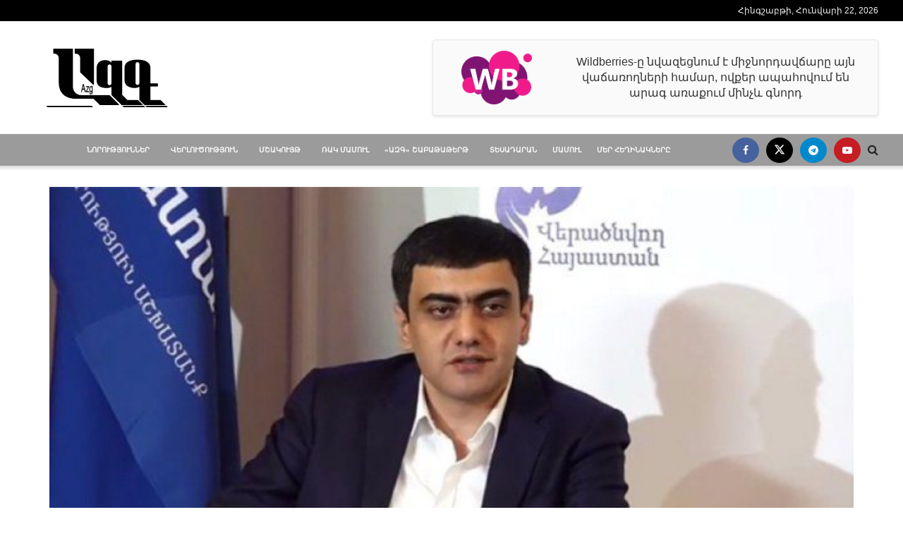

--- FILE ---
content_type: text/html; charset=UTF-8
request_url: https://azg.am/news/%D5%A4%D5%A1-%D5%A1%D5%B4%D5%B8%D5%A9-%D5%A7-%D5%A4%D5%A5%D5%B4-%D5%AB%D5%B4-%D5%BD%D5%AF%D5%A6%D5%A2%D5%B8%D6%82%D5%B6%D6%84%D5%B6%D5%A5%D6%80%D5%AB%D5%B6-%D6%87-%D5%A5%D5%BD-%D5%A5%D6%80%D5%A2/
body_size: 28383
content:
<!doctype html>
<!--[if lt IE 7]> <html class="no-js lt-ie9 lt-ie8 lt-ie7" lang="hy"> <![endif]-->
<!--[if IE 7]>    <html class="no-js lt-ie9 lt-ie8" lang="hy"> <![endif]-->
<!--[if IE 8]>    <html class="no-js lt-ie9" lang="hy"> <![endif]-->
<!--[if IE 9]>    <html class="no-js lt-ie10" lang="hy"> <![endif]-->
<!--[if gt IE 8]><!--> <html class="no-js" lang="hy"> <!--<![endif]-->
<head>
    <meta http-equiv="Content-Type" content="text/html; charset=UTF-8" />
    <meta name='viewport' content='width=device-width, initial-scale=1, user-scalable=yes' />
    <link rel="profile" href="http://gmpg.org/xfn/11" />
    <link rel="pingback" href="https://azg.am/xmlrpc.php" />
    <meta name='robots' content='index, follow, max-image-preview:large, max-snippet:-1, max-video-preview:-1' />
			<script type="text/javascript">
			  var jnews_ajax_url = '/?ajax-request=jnews'
			</script>
			<script type="text/javascript">;window.jnews=window.jnews||{},window.jnews.library=window.jnews.library||{},window.jnews.library=function(){"use strict";var e=this;e.win=window,e.doc=document,e.noop=function(){},e.globalBody=e.doc.getElementsByTagName("body")[0],e.globalBody=e.globalBody?e.globalBody:e.doc,e.win.jnewsDataStorage=e.win.jnewsDataStorage||{_storage:new WeakMap,put:function(e,t,n){this._storage.has(e)||this._storage.set(e,new Map),this._storage.get(e).set(t,n)},get:function(e,t){return this._storage.get(e).get(t)},has:function(e,t){return this._storage.has(e)&&this._storage.get(e).has(t)},remove:function(e,t){var n=this._storage.get(e).delete(t);return 0===!this._storage.get(e).size&&this._storage.delete(e),n}},e.windowWidth=function(){return e.win.innerWidth||e.docEl.clientWidth||e.globalBody.clientWidth},e.windowHeight=function(){return e.win.innerHeight||e.docEl.clientHeight||e.globalBody.clientHeight},e.requestAnimationFrame=e.win.requestAnimationFrame||e.win.webkitRequestAnimationFrame||e.win.mozRequestAnimationFrame||e.win.msRequestAnimationFrame||window.oRequestAnimationFrame||function(e){return setTimeout(e,1e3/60)},e.cancelAnimationFrame=e.win.cancelAnimationFrame||e.win.webkitCancelAnimationFrame||e.win.webkitCancelRequestAnimationFrame||e.win.mozCancelAnimationFrame||e.win.msCancelRequestAnimationFrame||e.win.oCancelRequestAnimationFrame||function(e){clearTimeout(e)},e.classListSupport="classList"in document.createElement("_"),e.hasClass=e.classListSupport?function(e,t){return e.classList.contains(t)}:function(e,t){return e.className.indexOf(t)>=0},e.addClass=e.classListSupport?function(t,n){e.hasClass(t,n)||t.classList.add(n)}:function(t,n){e.hasClass(t,n)||(t.className+=" "+n)},e.removeClass=e.classListSupport?function(t,n){e.hasClass(t,n)&&t.classList.remove(n)}:function(t,n){e.hasClass(t,n)&&(t.className=t.className.replace(n,""))},e.objKeys=function(e){var t=[];for(var n in e)Object.prototype.hasOwnProperty.call(e,n)&&t.push(n);return t},e.isObjectSame=function(e,t){var n=!0;return JSON.stringify(e)!==JSON.stringify(t)&&(n=!1),n},e.extend=function(){for(var e,t,n,o=arguments[0]||{},i=1,a=arguments.length;i<a;i++)if(null!==(e=arguments[i]))for(t in e)o!==(n=e[t])&&void 0!==n&&(o[t]=n);return o},e.dataStorage=e.win.jnewsDataStorage,e.isVisible=function(e){return 0!==e.offsetWidth&&0!==e.offsetHeight||e.getBoundingClientRect().length},e.getHeight=function(e){return e.offsetHeight||e.clientHeight||e.getBoundingClientRect().height},e.getWidth=function(e){return e.offsetWidth||e.clientWidth||e.getBoundingClientRect().width},e.supportsPassive=!1;try{var t=Object.defineProperty({},"passive",{get:function(){e.supportsPassive=!0}});"createEvent"in e.doc?e.win.addEventListener("test",null,t):"fireEvent"in e.doc&&e.win.attachEvent("test",null)}catch(e){}e.passiveOption=!!e.supportsPassive&&{passive:!0},e.setStorage=function(e,t){e="jnews-"+e;var n={expired:Math.floor(((new Date).getTime()+432e5)/1e3)};t=Object.assign(n,t);localStorage.setItem(e,JSON.stringify(t))},e.getStorage=function(e){e="jnews-"+e;var t=localStorage.getItem(e);return null!==t&&0<t.length?JSON.parse(localStorage.getItem(e)):{}},e.expiredStorage=function(){var t,n="jnews-";for(var o in localStorage)o.indexOf(n)>-1&&"undefined"!==(t=e.getStorage(o.replace(n,""))).expired&&t.expired<Math.floor((new Date).getTime()/1e3)&&localStorage.removeItem(o)},e.addEvents=function(t,n,o){for(var i in n){var a=["touchstart","touchmove"].indexOf(i)>=0&&!o&&e.passiveOption;"createEvent"in e.doc?t.addEventListener(i,n[i],a):"fireEvent"in e.doc&&t.attachEvent("on"+i,n[i])}},e.removeEvents=function(t,n){for(var o in n)"createEvent"in e.doc?t.removeEventListener(o,n[o]):"fireEvent"in e.doc&&t.detachEvent("on"+o,n[o])},e.triggerEvents=function(t,n,o){var i;o=o||{detail:null};return"createEvent"in e.doc?(!(i=e.doc.createEvent("CustomEvent")||new CustomEvent(n)).initCustomEvent||i.initCustomEvent(n,!0,!1,o),void t.dispatchEvent(i)):"fireEvent"in e.doc?((i=e.doc.createEventObject()).eventType=n,void t.fireEvent("on"+i.eventType,i)):void 0},e.getParents=function(t,n){void 0===n&&(n=e.doc);for(var o=[],i=t.parentNode,a=!1;!a;)if(i){var r=i;r.querySelectorAll(n).length?a=!0:(o.push(r),i=r.parentNode)}else o=[],a=!0;return o},e.forEach=function(e,t,n){for(var o=0,i=e.length;o<i;o++)t.call(n,e[o],o)},e.getText=function(e){return e.innerText||e.textContent},e.setText=function(e,t){var n="object"==typeof t?t.innerText||t.textContent:t;e.innerText&&(e.innerText=n),e.textContent&&(e.textContent=n)},e.httpBuildQuery=function(t){return e.objKeys(t).reduce(function t(n){var o=arguments.length>1&&void 0!==arguments[1]?arguments[1]:null;return function(i,a){var r=n[a];a=encodeURIComponent(a);var s=o?"".concat(o,"[").concat(a,"]"):a;return null==r||"function"==typeof r?(i.push("".concat(s,"=")),i):["number","boolean","string"].includes(typeof r)?(i.push("".concat(s,"=").concat(encodeURIComponent(r))),i):(i.push(e.objKeys(r).reduce(t(r,s),[]).join("&")),i)}}(t),[]).join("&")},e.get=function(t,n,o,i){return o="function"==typeof o?o:e.noop,e.ajax("GET",t,n,o,i)},e.post=function(t,n,o,i){return o="function"==typeof o?o:e.noop,e.ajax("POST",t,n,o,i)},e.ajax=function(t,n,o,i,a){var r=new XMLHttpRequest,s=n,c=e.httpBuildQuery(o);if(t=-1!=["GET","POST"].indexOf(t)?t:"GET",r.open(t,s+("GET"==t?"?"+c:""),!0),"POST"==t&&r.setRequestHeader("Content-type","application/x-www-form-urlencoded"),r.setRequestHeader("X-Requested-With","XMLHttpRequest"),r.onreadystatechange=function(){4===r.readyState&&200<=r.status&&300>r.status&&"function"==typeof i&&i.call(void 0,r.response)},void 0!==a&&!a){return{xhr:r,send:function(){r.send("POST"==t?c:null)}}}return r.send("POST"==t?c:null),{xhr:r}},e.scrollTo=function(t,n,o){function i(e,t,n){this.start=this.position(),this.change=e-this.start,this.currentTime=0,this.increment=20,this.duration=void 0===n?500:n,this.callback=t,this.finish=!1,this.animateScroll()}return Math.easeInOutQuad=function(e,t,n,o){return(e/=o/2)<1?n/2*e*e+t:-n/2*(--e*(e-2)-1)+t},i.prototype.stop=function(){this.finish=!0},i.prototype.move=function(t){e.doc.documentElement.scrollTop=t,e.globalBody.parentNode.scrollTop=t,e.globalBody.scrollTop=t},i.prototype.position=function(){return e.doc.documentElement.scrollTop||e.globalBody.parentNode.scrollTop||e.globalBody.scrollTop},i.prototype.animateScroll=function(){this.currentTime+=this.increment;var t=Math.easeInOutQuad(this.currentTime,this.start,this.change,this.duration);this.move(t),this.currentTime<this.duration&&!this.finish?e.requestAnimationFrame.call(e.win,this.animateScroll.bind(this)):this.callback&&"function"==typeof this.callback&&this.callback()},new i(t,n,o)},e.unwrap=function(t){var n,o=t;e.forEach(t,(function(e,t){n?n+=e:n=e})),o.replaceWith(n)},e.performance={start:function(e){performance.mark(e+"Start")},stop:function(e){performance.mark(e+"End"),performance.measure(e,e+"Start",e+"End")}},e.fps=function(){var t=0,n=0,o=0;!function(){var i=t=0,a=0,r=0,s=document.getElementById("fpsTable"),c=function(t){void 0===document.getElementsByTagName("body")[0]?e.requestAnimationFrame.call(e.win,(function(){c(t)})):document.getElementsByTagName("body")[0].appendChild(t)};null===s&&((s=document.createElement("div")).style.position="fixed",s.style.top="120px",s.style.left="10px",s.style.width="100px",s.style.height="20px",s.style.border="1px solid black",s.style.fontSize="11px",s.style.zIndex="100000",s.style.backgroundColor="white",s.id="fpsTable",c(s));var l=function(){o++,n=Date.now(),(a=(o/(r=(n-t)/1e3)).toPrecision(2))!=i&&(i=a,s.innerHTML=i+"fps"),1<r&&(t=n,o=0),e.requestAnimationFrame.call(e.win,l)};l()}()},e.instr=function(e,t){for(var n=0;n<t.length;n++)if(-1!==e.toLowerCase().indexOf(t[n].toLowerCase()))return!0},e.winLoad=function(t,n){function o(o){if("complete"===e.doc.readyState||"interactive"===e.doc.readyState)return!o||n?setTimeout(t,n||1):t(o),1}o()||e.addEvents(e.win,{load:o})},e.docReady=function(t,n){function o(o){if("complete"===e.doc.readyState||"interactive"===e.doc.readyState)return!o||n?setTimeout(t,n||1):t(o),1}o()||e.addEvents(e.doc,{DOMContentLoaded:o})},e.fireOnce=function(){e.docReady((function(){e.assets=e.assets||[],e.assets.length&&(e.boot(),e.load_assets())}),50)},e.boot=function(){e.length&&e.doc.querySelectorAll("style[media]").forEach((function(e){"not all"==e.getAttribute("media")&&e.removeAttribute("media")}))},e.create_js=function(t,n){var o=e.doc.createElement("script");switch(o.setAttribute("src",t),n){case"defer":o.setAttribute("defer",!0);break;case"async":o.setAttribute("async",!0);break;case"deferasync":o.setAttribute("defer",!0),o.setAttribute("async",!0)}e.globalBody.appendChild(o)},e.load_assets=function(){"object"==typeof e.assets&&e.forEach(e.assets.slice(0),(function(t,n){var o="";t.defer&&(o+="defer"),t.async&&(o+="async"),e.create_js(t.url,o);var i=e.assets.indexOf(t);i>-1&&e.assets.splice(i,1)})),e.assets=jnewsoption.au_scripts=window.jnewsads=[]},e.setCookie=function(e,t,n){var o="";if(n){var i=new Date;i.setTime(i.getTime()+24*n*60*60*1e3),o="; expires="+i.toUTCString()}document.cookie=e+"="+(t||"")+o+"; path=/"},e.getCookie=function(e){for(var t=e+"=",n=document.cookie.split(";"),o=0;o<n.length;o++){for(var i=n[o];" "==i.charAt(0);)i=i.substring(1,i.length);if(0==i.indexOf(t))return i.substring(t.length,i.length)}return null},e.eraseCookie=function(e){document.cookie=e+"=; Path=/; Expires=Thu, 01 Jan 1970 00:00:01 GMT;"},e.docReady((function(){e.globalBody=e.globalBody==e.doc?e.doc.getElementsByTagName("body")[0]:e.globalBody,e.globalBody=e.globalBody?e.globalBody:e.doc})),e.winLoad((function(){e.winLoad((function(){var t=!1;if(void 0!==window.jnewsadmin)if(void 0!==window.file_version_checker){var n=e.objKeys(window.file_version_checker);n.length?n.forEach((function(e){t||"10.0.4"===window.file_version_checker[e]||(t=!0)})):t=!0}else t=!0;t&&(window.jnewsHelper.getMessage(),window.jnewsHelper.getNotice())}),2500)}))},window.jnews.library=new window.jnews.library;</script>
	<!-- This site is optimized with the Yoast SEO plugin v26.7 - https://yoast.com/wordpress/plugins/seo/ -->
	<title>Դա ամոթ է, դեմ իմ սկզբունքներին, և ես երբեք նման էժան բանի մեջ չեմ մտնի. Առուշանյան - Ազգ</title>
	<link rel="canonical" href="https://azg.am/news/դա-ամոթ-է-դեմ-իմ-սկզբունքներին-և-ես-երբ/" />
	<meta property="og:locale" content="en_US" />
	<meta property="og:type" content="article" />
	<meta property="og:title" content="Դա ամոթ է, դեմ իմ սկզբունքներին, և ես երբեք նման էժան բանի մեջ չեմ մտնի. Առուշանյան - Ազգ" />
	<meta property="og:description" content="Մեր վարչական բյուջեի 5 տոկոսի չափով ամեն տարի հատկացում ենք անում սոցիալապես անապահով ընտանիքների համար։ Լրագրողների հետ զրույցի ժամանակ այս մասին ասաց Գորիսի քաղաքապետ Առուշ Առուշանյանը։ Նրա խոսքով ներկայիս իշխանությունները ստուգել են 2017թ.-ի նոյեմբերի 5-ից հետո &nbsp;իր կատարած ամբողջ աշխատանքը և որևիցե խախտում չեն գտել ու փորձել են որպես խախտում ներկայացնել այն, ինչ օրինական կերպով [&hellip;]" />
	<meta property="og:url" content="https://azg.am/news/դա-ամոթ-է-դեմ-իմ-սկզբունքներին-և-ես-երբ/" />
	<meta property="og:site_name" content="Ազգ" />
	<meta property="article:publisher" content="https://www.facebook.com/bhjk.hk.jkcxc.gffg" />
	<meta property="article:published_time" content="2021-07-08T04:15:46+00:00" />
	<meta property="article:modified_time" content="2021-07-08T04:16:14+00:00" />
	<meta property="og:image" content="https://azg.am/wp-content/uploads/2021/03/Arushan-Arushanyan3.jpg" />
	<meta property="og:image:width" content="800" />
	<meta property="og:image:height" content="525" />
	<meta property="og:image:type" content="image/jpeg" />
	<meta name="author" content="Նաիր Յան" />
	<meta name="twitter:card" content="summary_large_image" />
	<meta name="twitter:label1" content="Written by" />
	<meta name="twitter:data1" content="Նաիր Յան" />
	<meta name="twitter:label2" content="Est. reading time" />
	<meta name="twitter:data2" content="2 minutes" />
	<script type="application/ld+json" class="yoast-schema-graph">{"@context":"https://schema.org","@graph":[{"@type":"Article","@id":"https://azg.am/news/%d5%a4%d5%a1-%d5%a1%d5%b4%d5%b8%d5%a9-%d5%a7-%d5%a4%d5%a5%d5%b4-%d5%ab%d5%b4-%d5%bd%d5%af%d5%a6%d5%a2%d5%b8%d6%82%d5%b6%d6%84%d5%b6%d5%a5%d6%80%d5%ab%d5%b6-%d6%87-%d5%a5%d5%bd-%d5%a5%d6%80%d5%a2/#article","isPartOf":{"@id":"https://azg.am/news/%d5%a4%d5%a1-%d5%a1%d5%b4%d5%b8%d5%a9-%d5%a7-%d5%a4%d5%a5%d5%b4-%d5%ab%d5%b4-%d5%bd%d5%af%d5%a6%d5%a2%d5%b8%d6%82%d5%b6%d6%84%d5%b6%d5%a5%d6%80%d5%ab%d5%b6-%d6%87-%d5%a5%d5%bd-%d5%a5%d6%80%d5%a2/"},"author":{"name":"Նաիր Յան","@id":"https://azg.am/#/schema/person/aa09e4c7f5b3fc2e00fe05d553258ed5"},"headline":"Դա ամոթ է, դեմ իմ սկզբունքներին, և ես երբեք նման էժան բանի մեջ չեմ մտնի. Առուշանյան","datePublished":"2021-07-08T04:15:46+00:00","dateModified":"2021-07-08T04:16:14+00:00","mainEntityOfPage":{"@id":"https://azg.am/news/%d5%a4%d5%a1-%d5%a1%d5%b4%d5%b8%d5%a9-%d5%a7-%d5%a4%d5%a5%d5%b4-%d5%ab%d5%b4-%d5%bd%d5%af%d5%a6%d5%a2%d5%b8%d6%82%d5%b6%d6%84%d5%b6%d5%a5%d6%80%d5%ab%d5%b6-%d6%87-%d5%a5%d5%bd-%d5%a5%d6%80%d5%a2/"},"wordCount":5,"publisher":{"@id":"https://azg.am/#organization"},"image":{"@id":"https://azg.am/news/%d5%a4%d5%a1-%d5%a1%d5%b4%d5%b8%d5%a9-%d5%a7-%d5%a4%d5%a5%d5%b4-%d5%ab%d5%b4-%d5%bd%d5%af%d5%a6%d5%a2%d5%b8%d6%82%d5%b6%d6%84%d5%b6%d5%a5%d6%80%d5%ab%d5%b6-%d6%87-%d5%a5%d5%bd-%d5%a5%d6%80%d5%a2/#primaryimage"},"thumbnailUrl":"https://azg.am/wp-content/uploads/2021/03/Arushan-Arushanyan3.jpg","articleSection":["Նորություններ","Տեղական"],"inLanguage":"hy"},{"@type":"WebPage","@id":"https://azg.am/news/%d5%a4%d5%a1-%d5%a1%d5%b4%d5%b8%d5%a9-%d5%a7-%d5%a4%d5%a5%d5%b4-%d5%ab%d5%b4-%d5%bd%d5%af%d5%a6%d5%a2%d5%b8%d6%82%d5%b6%d6%84%d5%b6%d5%a5%d6%80%d5%ab%d5%b6-%d6%87-%d5%a5%d5%bd-%d5%a5%d6%80%d5%a2/","url":"https://azg.am/news/%d5%a4%d5%a1-%d5%a1%d5%b4%d5%b8%d5%a9-%d5%a7-%d5%a4%d5%a5%d5%b4-%d5%ab%d5%b4-%d5%bd%d5%af%d5%a6%d5%a2%d5%b8%d6%82%d5%b6%d6%84%d5%b6%d5%a5%d6%80%d5%ab%d5%b6-%d6%87-%d5%a5%d5%bd-%d5%a5%d6%80%d5%a2/","name":"Դա ամոթ է, դեմ իմ սկզբունքներին, և ես երբեք նման էժան բանի մեջ չեմ մտնի. Առուշանյան - Ազգ","isPartOf":{"@id":"https://azg.am/#website"},"primaryImageOfPage":{"@id":"https://azg.am/news/%d5%a4%d5%a1-%d5%a1%d5%b4%d5%b8%d5%a9-%d5%a7-%d5%a4%d5%a5%d5%b4-%d5%ab%d5%b4-%d5%bd%d5%af%d5%a6%d5%a2%d5%b8%d6%82%d5%b6%d6%84%d5%b6%d5%a5%d6%80%d5%ab%d5%b6-%d6%87-%d5%a5%d5%bd-%d5%a5%d6%80%d5%a2/#primaryimage"},"image":{"@id":"https://azg.am/news/%d5%a4%d5%a1-%d5%a1%d5%b4%d5%b8%d5%a9-%d5%a7-%d5%a4%d5%a5%d5%b4-%d5%ab%d5%b4-%d5%bd%d5%af%d5%a6%d5%a2%d5%b8%d6%82%d5%b6%d6%84%d5%b6%d5%a5%d6%80%d5%ab%d5%b6-%d6%87-%d5%a5%d5%bd-%d5%a5%d6%80%d5%a2/#primaryimage"},"thumbnailUrl":"https://azg.am/wp-content/uploads/2021/03/Arushan-Arushanyan3.jpg","datePublished":"2021-07-08T04:15:46+00:00","dateModified":"2021-07-08T04:16:14+00:00","breadcrumb":{"@id":"https://azg.am/news/%d5%a4%d5%a1-%d5%a1%d5%b4%d5%b8%d5%a9-%d5%a7-%d5%a4%d5%a5%d5%b4-%d5%ab%d5%b4-%d5%bd%d5%af%d5%a6%d5%a2%d5%b8%d6%82%d5%b6%d6%84%d5%b6%d5%a5%d6%80%d5%ab%d5%b6-%d6%87-%d5%a5%d5%bd-%d5%a5%d6%80%d5%a2/#breadcrumb"},"inLanguage":"hy","potentialAction":[{"@type":"ReadAction","target":["https://azg.am/news/%d5%a4%d5%a1-%d5%a1%d5%b4%d5%b8%d5%a9-%d5%a7-%d5%a4%d5%a5%d5%b4-%d5%ab%d5%b4-%d5%bd%d5%af%d5%a6%d5%a2%d5%b8%d6%82%d5%b6%d6%84%d5%b6%d5%a5%d6%80%d5%ab%d5%b6-%d6%87-%d5%a5%d5%bd-%d5%a5%d6%80%d5%a2/"]}]},{"@type":"ImageObject","inLanguage":"hy","@id":"https://azg.am/news/%d5%a4%d5%a1-%d5%a1%d5%b4%d5%b8%d5%a9-%d5%a7-%d5%a4%d5%a5%d5%b4-%d5%ab%d5%b4-%d5%bd%d5%af%d5%a6%d5%a2%d5%b8%d6%82%d5%b6%d6%84%d5%b6%d5%a5%d6%80%d5%ab%d5%b6-%d6%87-%d5%a5%d5%bd-%d5%a5%d6%80%d5%a2/#primaryimage","url":"https://azg.am/wp-content/uploads/2021/03/Arushan-Arushanyan3.jpg","contentUrl":"https://azg.am/wp-content/uploads/2021/03/Arushan-Arushanyan3.jpg","width":800,"height":525},{"@type":"BreadcrumbList","@id":"https://azg.am/news/%d5%a4%d5%a1-%d5%a1%d5%b4%d5%b8%d5%a9-%d5%a7-%d5%a4%d5%a5%d5%b4-%d5%ab%d5%b4-%d5%bd%d5%af%d5%a6%d5%a2%d5%b8%d6%82%d5%b6%d6%84%d5%b6%d5%a5%d6%80%d5%ab%d5%b6-%d6%87-%d5%a5%d5%bd-%d5%a5%d6%80%d5%a2/#breadcrumb","itemListElement":[{"@type":"ListItem","position":1,"name":"Home","item":"https://azg.am/"},{"@type":"ListItem","position":2,"name":"Դա ամոթ է, դեմ իմ սկզբունքներին, և ես երբեք նման էժան բանի մեջ չեմ մտնի. Առուշանյան"}]},{"@type":"WebSite","@id":"https://azg.am/#website","url":"https://azg.am/","name":"Ազգ","description":"Վերլուծություն","publisher":{"@id":"https://azg.am/#organization"},"potentialAction":[{"@type":"SearchAction","target":{"@type":"EntryPoint","urlTemplate":"https://azg.am/?s={search_term_string}"},"query-input":{"@type":"PropertyValueSpecification","valueRequired":true,"valueName":"search_term_string"}}],"inLanguage":"hy"},{"@type":"Organization","@id":"https://azg.am/#organization","name":"ԱԶԳ","url":"https://azg.am/","logo":{"@type":"ImageObject","inLanguage":"hy","@id":"https://azg.am/#/schema/logo/image/","url":"https://azg.am/wp-content/uploads/2022/02/placeholder.png","contentUrl":"https://azg.am/wp-content/uploads/2022/02/placeholder.png","width":265,"height":198,"caption":"ԱԶԳ"},"image":{"@id":"https://azg.am/#/schema/logo/image/"},"sameAs":["https://www.facebook.com/bhjk.hk.jkcxc.gffg"]},{"@type":"Person","@id":"https://azg.am/#/schema/person/aa09e4c7f5b3fc2e00fe05d553258ed5","name":"Նաիր Յան","url":"https://azg.am/author/naira-paytyan/"}]}</script>
	<!-- / Yoast SEO plugin. -->


<link rel='dns-prefetch' href='//www.googletagmanager.com' />
<link rel="alternate" type="application/rss+xml" title="Ազգ &raquo; Feed" href="https://azg.am/feed/" />
<link rel="alternate" type="application/rss+xml" title="Ազգ &raquo; Comments Feed" href="https://azg.am/comments/feed/" />
<link rel="alternate" title="oEmbed (JSON)" type="application/json+oembed" href="https://azg.am/wp-json/oembed/1.0/embed?url=https%3A%2F%2Fazg.am%2Fnews%2F%25d5%25a4%25d5%25a1-%25d5%25a1%25d5%25b4%25d5%25b8%25d5%25a9-%25d5%25a7-%25d5%25a4%25d5%25a5%25d5%25b4-%25d5%25ab%25d5%25b4-%25d5%25bd%25d5%25af%25d5%25a6%25d5%25a2%25d5%25b8%25d6%2582%25d5%25b6%25d6%2584%25d5%25b6%25d5%25a5%25d6%2580%25d5%25ab%25d5%25b6-%25d6%2587-%25d5%25a5%25d5%25bd-%25d5%25a5%25d6%2580%25d5%25a2%2F" />
<link rel="alternate" title="oEmbed (XML)" type="text/xml+oembed" href="https://azg.am/wp-json/oembed/1.0/embed?url=https%3A%2F%2Fazg.am%2Fnews%2F%25d5%25a4%25d5%25a1-%25d5%25a1%25d5%25b4%25d5%25b8%25d5%25a9-%25d5%25a7-%25d5%25a4%25d5%25a5%25d5%25b4-%25d5%25ab%25d5%25b4-%25d5%25bd%25d5%25af%25d5%25a6%25d5%25a2%25d5%25b8%25d6%2582%25d5%25b6%25d6%2584%25d5%25b6%25d5%25a5%25d6%2580%25d5%25ab%25d5%25b6-%25d6%2587-%25d5%25a5%25d5%25bd-%25d5%25a5%25d6%2580%25d5%25a2%2F&#038;format=xml" />
<style id='wp-img-auto-sizes-contain-inline-css' type='text/css'>
img:is([sizes=auto i],[sizes^="auto," i]){contain-intrinsic-size:3000px 1500px}
/*# sourceURL=wp-img-auto-sizes-contain-inline-css */
</style>
<style id='wp-emoji-styles-inline-css' type='text/css'>

	img.wp-smiley, img.emoji {
		display: inline !important;
		border: none !important;
		box-shadow: none !important;
		height: 1em !important;
		width: 1em !important;
		margin: 0 0.07em !important;
		vertical-align: -0.1em !important;
		background: none !important;
		padding: 0 !important;
	}
/*# sourceURL=wp-emoji-styles-inline-css */
</style>
<link rel='stylesheet' id='wp-block-library-css' href='https://azg.am/wp-includes/css/dist/block-library/style.min.css?ver=6.9' type='text/css' media='all' />
<style id='classic-theme-styles-inline-css' type='text/css'>
/*! This file is auto-generated */
.wp-block-button__link{color:#fff;background-color:#32373c;border-radius:9999px;box-shadow:none;text-decoration:none;padding:calc(.667em + 2px) calc(1.333em + 2px);font-size:1.125em}.wp-block-file__button{background:#32373c;color:#fff;text-decoration:none}
/*# sourceURL=/wp-includes/css/classic-themes.min.css */
</style>
<link rel='stylesheet' id='jnews-faq-css' href='https://azg.am/wp-content/plugins/jnews-essential/assets/css/faq.css?ver=12.0.3' type='text/css' media='all' />
<style id='global-styles-inline-css' type='text/css'>
:root{--wp--preset--aspect-ratio--square: 1;--wp--preset--aspect-ratio--4-3: 4/3;--wp--preset--aspect-ratio--3-4: 3/4;--wp--preset--aspect-ratio--3-2: 3/2;--wp--preset--aspect-ratio--2-3: 2/3;--wp--preset--aspect-ratio--16-9: 16/9;--wp--preset--aspect-ratio--9-16: 9/16;--wp--preset--color--black: #000000;--wp--preset--color--cyan-bluish-gray: #abb8c3;--wp--preset--color--white: #ffffff;--wp--preset--color--pale-pink: #f78da7;--wp--preset--color--vivid-red: #cf2e2e;--wp--preset--color--luminous-vivid-orange: #ff6900;--wp--preset--color--luminous-vivid-amber: #fcb900;--wp--preset--color--light-green-cyan: #7bdcb5;--wp--preset--color--vivid-green-cyan: #00d084;--wp--preset--color--pale-cyan-blue: #8ed1fc;--wp--preset--color--vivid-cyan-blue: #0693e3;--wp--preset--color--vivid-purple: #9b51e0;--wp--preset--gradient--vivid-cyan-blue-to-vivid-purple: linear-gradient(135deg,rgb(6,147,227) 0%,rgb(155,81,224) 100%);--wp--preset--gradient--light-green-cyan-to-vivid-green-cyan: linear-gradient(135deg,rgb(122,220,180) 0%,rgb(0,208,130) 100%);--wp--preset--gradient--luminous-vivid-amber-to-luminous-vivid-orange: linear-gradient(135deg,rgb(252,185,0) 0%,rgb(255,105,0) 100%);--wp--preset--gradient--luminous-vivid-orange-to-vivid-red: linear-gradient(135deg,rgb(255,105,0) 0%,rgb(207,46,46) 100%);--wp--preset--gradient--very-light-gray-to-cyan-bluish-gray: linear-gradient(135deg,rgb(238,238,238) 0%,rgb(169,184,195) 100%);--wp--preset--gradient--cool-to-warm-spectrum: linear-gradient(135deg,rgb(74,234,220) 0%,rgb(151,120,209) 20%,rgb(207,42,186) 40%,rgb(238,44,130) 60%,rgb(251,105,98) 80%,rgb(254,248,76) 100%);--wp--preset--gradient--blush-light-purple: linear-gradient(135deg,rgb(255,206,236) 0%,rgb(152,150,240) 100%);--wp--preset--gradient--blush-bordeaux: linear-gradient(135deg,rgb(254,205,165) 0%,rgb(254,45,45) 50%,rgb(107,0,62) 100%);--wp--preset--gradient--luminous-dusk: linear-gradient(135deg,rgb(255,203,112) 0%,rgb(199,81,192) 50%,rgb(65,88,208) 100%);--wp--preset--gradient--pale-ocean: linear-gradient(135deg,rgb(255,245,203) 0%,rgb(182,227,212) 50%,rgb(51,167,181) 100%);--wp--preset--gradient--electric-grass: linear-gradient(135deg,rgb(202,248,128) 0%,rgb(113,206,126) 100%);--wp--preset--gradient--midnight: linear-gradient(135deg,rgb(2,3,129) 0%,rgb(40,116,252) 100%);--wp--preset--font-size--small: 13px;--wp--preset--font-size--medium: 20px;--wp--preset--font-size--large: 36px;--wp--preset--font-size--x-large: 42px;--wp--preset--spacing--20: 0.44rem;--wp--preset--spacing--30: 0.67rem;--wp--preset--spacing--40: 1rem;--wp--preset--spacing--50: 1.5rem;--wp--preset--spacing--60: 2.25rem;--wp--preset--spacing--70: 3.38rem;--wp--preset--spacing--80: 5.06rem;--wp--preset--shadow--natural: 6px 6px 9px rgba(0, 0, 0, 0.2);--wp--preset--shadow--deep: 12px 12px 50px rgba(0, 0, 0, 0.4);--wp--preset--shadow--sharp: 6px 6px 0px rgba(0, 0, 0, 0.2);--wp--preset--shadow--outlined: 6px 6px 0px -3px rgb(255, 255, 255), 6px 6px rgb(0, 0, 0);--wp--preset--shadow--crisp: 6px 6px 0px rgb(0, 0, 0);}:where(.is-layout-flex){gap: 0.5em;}:where(.is-layout-grid){gap: 0.5em;}body .is-layout-flex{display: flex;}.is-layout-flex{flex-wrap: wrap;align-items: center;}.is-layout-flex > :is(*, div){margin: 0;}body .is-layout-grid{display: grid;}.is-layout-grid > :is(*, div){margin: 0;}:where(.wp-block-columns.is-layout-flex){gap: 2em;}:where(.wp-block-columns.is-layout-grid){gap: 2em;}:where(.wp-block-post-template.is-layout-flex){gap: 1.25em;}:where(.wp-block-post-template.is-layout-grid){gap: 1.25em;}.has-black-color{color: var(--wp--preset--color--black) !important;}.has-cyan-bluish-gray-color{color: var(--wp--preset--color--cyan-bluish-gray) !important;}.has-white-color{color: var(--wp--preset--color--white) !important;}.has-pale-pink-color{color: var(--wp--preset--color--pale-pink) !important;}.has-vivid-red-color{color: var(--wp--preset--color--vivid-red) !important;}.has-luminous-vivid-orange-color{color: var(--wp--preset--color--luminous-vivid-orange) !important;}.has-luminous-vivid-amber-color{color: var(--wp--preset--color--luminous-vivid-amber) !important;}.has-light-green-cyan-color{color: var(--wp--preset--color--light-green-cyan) !important;}.has-vivid-green-cyan-color{color: var(--wp--preset--color--vivid-green-cyan) !important;}.has-pale-cyan-blue-color{color: var(--wp--preset--color--pale-cyan-blue) !important;}.has-vivid-cyan-blue-color{color: var(--wp--preset--color--vivid-cyan-blue) !important;}.has-vivid-purple-color{color: var(--wp--preset--color--vivid-purple) !important;}.has-black-background-color{background-color: var(--wp--preset--color--black) !important;}.has-cyan-bluish-gray-background-color{background-color: var(--wp--preset--color--cyan-bluish-gray) !important;}.has-white-background-color{background-color: var(--wp--preset--color--white) !important;}.has-pale-pink-background-color{background-color: var(--wp--preset--color--pale-pink) !important;}.has-vivid-red-background-color{background-color: var(--wp--preset--color--vivid-red) !important;}.has-luminous-vivid-orange-background-color{background-color: var(--wp--preset--color--luminous-vivid-orange) !important;}.has-luminous-vivid-amber-background-color{background-color: var(--wp--preset--color--luminous-vivid-amber) !important;}.has-light-green-cyan-background-color{background-color: var(--wp--preset--color--light-green-cyan) !important;}.has-vivid-green-cyan-background-color{background-color: var(--wp--preset--color--vivid-green-cyan) !important;}.has-pale-cyan-blue-background-color{background-color: var(--wp--preset--color--pale-cyan-blue) !important;}.has-vivid-cyan-blue-background-color{background-color: var(--wp--preset--color--vivid-cyan-blue) !important;}.has-vivid-purple-background-color{background-color: var(--wp--preset--color--vivid-purple) !important;}.has-black-border-color{border-color: var(--wp--preset--color--black) !important;}.has-cyan-bluish-gray-border-color{border-color: var(--wp--preset--color--cyan-bluish-gray) !important;}.has-white-border-color{border-color: var(--wp--preset--color--white) !important;}.has-pale-pink-border-color{border-color: var(--wp--preset--color--pale-pink) !important;}.has-vivid-red-border-color{border-color: var(--wp--preset--color--vivid-red) !important;}.has-luminous-vivid-orange-border-color{border-color: var(--wp--preset--color--luminous-vivid-orange) !important;}.has-luminous-vivid-amber-border-color{border-color: var(--wp--preset--color--luminous-vivid-amber) !important;}.has-light-green-cyan-border-color{border-color: var(--wp--preset--color--light-green-cyan) !important;}.has-vivid-green-cyan-border-color{border-color: var(--wp--preset--color--vivid-green-cyan) !important;}.has-pale-cyan-blue-border-color{border-color: var(--wp--preset--color--pale-cyan-blue) !important;}.has-vivid-cyan-blue-border-color{border-color: var(--wp--preset--color--vivid-cyan-blue) !important;}.has-vivid-purple-border-color{border-color: var(--wp--preset--color--vivid-purple) !important;}.has-vivid-cyan-blue-to-vivid-purple-gradient-background{background: var(--wp--preset--gradient--vivid-cyan-blue-to-vivid-purple) !important;}.has-light-green-cyan-to-vivid-green-cyan-gradient-background{background: var(--wp--preset--gradient--light-green-cyan-to-vivid-green-cyan) !important;}.has-luminous-vivid-amber-to-luminous-vivid-orange-gradient-background{background: var(--wp--preset--gradient--luminous-vivid-amber-to-luminous-vivid-orange) !important;}.has-luminous-vivid-orange-to-vivid-red-gradient-background{background: var(--wp--preset--gradient--luminous-vivid-orange-to-vivid-red) !important;}.has-very-light-gray-to-cyan-bluish-gray-gradient-background{background: var(--wp--preset--gradient--very-light-gray-to-cyan-bluish-gray) !important;}.has-cool-to-warm-spectrum-gradient-background{background: var(--wp--preset--gradient--cool-to-warm-spectrum) !important;}.has-blush-light-purple-gradient-background{background: var(--wp--preset--gradient--blush-light-purple) !important;}.has-blush-bordeaux-gradient-background{background: var(--wp--preset--gradient--blush-bordeaux) !important;}.has-luminous-dusk-gradient-background{background: var(--wp--preset--gradient--luminous-dusk) !important;}.has-pale-ocean-gradient-background{background: var(--wp--preset--gradient--pale-ocean) !important;}.has-electric-grass-gradient-background{background: var(--wp--preset--gradient--electric-grass) !important;}.has-midnight-gradient-background{background: var(--wp--preset--gradient--midnight) !important;}.has-small-font-size{font-size: var(--wp--preset--font-size--small) !important;}.has-medium-font-size{font-size: var(--wp--preset--font-size--medium) !important;}.has-large-font-size{font-size: var(--wp--preset--font-size--large) !important;}.has-x-large-font-size{font-size: var(--wp--preset--font-size--x-large) !important;}
:where(.wp-block-post-template.is-layout-flex){gap: 1.25em;}:where(.wp-block-post-template.is-layout-grid){gap: 1.25em;}
:where(.wp-block-term-template.is-layout-flex){gap: 1.25em;}:where(.wp-block-term-template.is-layout-grid){gap: 1.25em;}
:where(.wp-block-columns.is-layout-flex){gap: 2em;}:where(.wp-block-columns.is-layout-grid){gap: 2em;}
:root :where(.wp-block-pullquote){font-size: 1.5em;line-height: 1.6;}
/*# sourceURL=global-styles-inline-css */
</style>
<link rel='stylesheet' id='jnews-video-css' href='https://azg.am/wp-content/plugins/jnews-video/assets/css/plugin.css?ver=12.0.1' type='text/css' media='all' />
<link rel='stylesheet' id='elementor-frontend-css' href='https://azg.am/wp-content/plugins/elementor/assets/css/frontend.min.css?ver=3.34.1' type='text/css' media='all' />
<link rel='stylesheet' id='font-awesome-css' href='https://azg.am/wp-content/plugins/elementor/assets/lib/font-awesome/css/font-awesome.min.css?ver=4.7.0' type='text/css' media='all' />
<link rel='stylesheet' id='jnews-frontend-css' href='https://azg.am/wp-content/themes/jnews/assets/dist/frontend.min.css?ver=12.0.3' type='text/css' media='all' />
<link rel='stylesheet' id='jnews-elementor-css' href='https://azg.am/wp-content/themes/jnews/assets/css/elementor-frontend.css?ver=12.0.3' type='text/css' media='all' />
<link rel='stylesheet' id='jnews-style-css' href='https://azg.am/wp-content/themes/jnews/style.css?ver=12.0.3' type='text/css' media='all' />
<link rel='stylesheet' id='jnews-darkmode-css' href='https://azg.am/wp-content/themes/jnews/assets/css/darkmode.css?ver=12.0.3' type='text/css' media='all' />
<link rel='stylesheet' id='jnews-video-darkmode-css' href='https://azg.am/wp-content/plugins/jnews-video/assets/css/darkmode.css?ver=12.0.1' type='text/css' media='all' />
<link rel='stylesheet' id='jnews-select-share-css' href='https://azg.am/wp-content/plugins/jnews-social-share/assets/css/plugin.css' type='text/css' media='all' />
<link rel='stylesheet' id='jnews-weather-style-css' href='https://azg.am/wp-content/plugins/jnews-weather/assets/css/plugin.css?ver=12.0.0' type='text/css' media='all' />
<script type="text/javascript" src="https://azg.am/wp-includes/js/jquery/jquery.min.js?ver=3.7.1" id="jquery-core-js"></script>
<script type="text/javascript" src="https://azg.am/wp-includes/js/jquery/jquery-migrate.min.js?ver=3.4.1" id="jquery-migrate-js"></script>

<!-- Google tag (gtag.js) snippet added by Site Kit -->
<!-- Google Analytics snippet added by Site Kit -->
<script type="text/javascript" src="https://www.googletagmanager.com/gtag/js?id=G-J0K6PEZ218" id="google_gtagjs-js" async></script>
<script type="text/javascript" id="google_gtagjs-js-after">
/* <![CDATA[ */
window.dataLayer = window.dataLayer || [];function gtag(){dataLayer.push(arguments);}
gtag("set","linker",{"domains":["azg.am"]});
gtag("js", new Date());
gtag("set", "developer_id.dZTNiMT", true);
gtag("config", "G-J0K6PEZ218");
//# sourceURL=google_gtagjs-js-after
/* ]]> */
</script>
<link rel="https://api.w.org/" href="https://azg.am/wp-json/" /><link rel="alternate" title="JSON" type="application/json" href="https://azg.am/wp-json/wp/v2/posts/83758" /><link rel="EditURI" type="application/rsd+xml" title="RSD" href="https://azg.am/xmlrpc.php?rsd" />
<meta name="generator" content="WordPress 6.9" />
<link rel='shortlink' href='https://azg.am/?p=83758' />
    <style type="text/css">
        /* General Calendar Table Styling */
        .satej_it_com_ajax-calendar {
            position: relative;
            width: 100%;
            border-collapse: collapse; /* Ensure borders are collapsed */
            border-radius: 8px; /* Rounded corners for the whole table */
            overflow: hidden; /* Ensures border-radius applies to content */
            box-shadow: 0 4px 12px rgba(0, 0, 0, 0.1); /* Subtle shadow for depth */
            background-color: #ffffff; /* White background for the calendar body */
            table-layout: fixed; /* Crucial for equal column widths */
        }

        /* Table Headers (Weekdays) */
        .satej_it_com_ajax-calendar th {
            background-color: #2cb2bc; /* Consistent background */
            color: #FFFFFF;
            font-weight: 600; /* Slightly bolder for emphasis */
            padding: 10px 5px; /* Increased padding for better spacing */
            text-align: center;
            font-size: 15px; /* Slightly adjusted font size */
            text-transform: uppercase; /* Make weekdays uppercase */
            letter-spacing: 0.5px;
            width: calc(100% / 7); /* Distribute width equally among 7 columns */
        }

        /* Specific top-left and top-right th for rounded corners */
        .satej_it_com_ajax-calendar thead tr:first-child th:first-child {
            border-top-left-radius: 8px;
        }
        .satej_it_com_ajax-calendar thead tr:first-child th:last-child {
            border-top-right-radius: 8px;
        }

        /* Table Cells (Days) */
        .satej_it_com_ajax-calendar td {
            border: 1px solid #e0e0e0; /* Lighter border color */
            padding: 0; /* Remove default padding from td, let inner elements handle it */
            vertical-align: middle; /* Vertically center content */
            height: 50px; /* Give cells a consistent height */
        }

        /* Links for days with posts */
        .satej_it_com_ajax-calendar tbody td a.has-post {
            background-color: #00a000; /* A slightly brighter green */
            color: #FFFFFF;
            display: flex; /* Keep flex for inner centering */
            align-items: center; /* Vertically center content */
            justify-content: center; /* Horizontally center content */
            padding: 6px 0;
            width: 100%;
            height: 100%; /* Make the link fill the cell */
            text-decoration: none; /* Remove underline */
            font-weight: bold;
            transition: background-color 0.2s ease-in-out; /* Smooth transition on hover */
        }

        .satej_it_com_ajax-calendar tbody td a.has-post:hover {
            background-color: #006400; /* Darker green on hover */
        }

        /* Spans for days without posts */
        .satej_it_com_ajax-calendar span.no-post {
            display: flex; /* Keep flex for inner centering */
            align-items: center; /* Vertically center content */
            justify-content: center; /* Horizontally center content */
            padding: 6px 0;
            width: 100%;
            height: 100%; /* Make the span fill the cell */
            color: #555555; /* Softer text color for days without posts */
        }

        /* Padding cells (empty cells) */
        .satej_it_com_ajax-calendar .pad {
            background-color: #f9f9f9; /* Slightly different background for padding cells */
        }

        /* Today's Date Styling */
        .satej_it_com_ajax-calendar td.today {
            border: 2px solid #2cb2bc; /* More prominent border for today */
        }

        .satej_it_com_ajax-calendar td.today a,
        .satej_it_com_ajax-calendar td.today span {
            background-color: #2cb2bc !important; /* Keep important to override other backgrounds */
            color: #FFFFFF;
            font-weight: bold;
        }

        /* Navigation (Top) */
        .satej_it_com_ajax-calendar .calendar-nav-top {
            background-color: #2cb2bc; /* Consistent background */
            padding: 10px 0; /* Add padding */
            border-bottom: 1px solid #259fa8; /* Subtle separator */
        }

        .satej_it_com_ajax-calendar .calendar-nav-top div {
            display: flex;
            justify-content: space-between; /* Changed to space-between for better distribution */
            align-items: center;
            padding: 0 15px; /* Add horizontal padding inside the nav */
        }

        .satej_it_com_ajax-calendar .calendar-nav-top a {
            color: #FFFFFF;
            font-size: 20px; /* Slightly smaller for better balance */
            text-decoration: none;
            padding: 5px 10px;
            border-radius: 4px;
            transition: background-color 0.2s ease-in-out;
        }

        .satej_it_com_ajax-calendar .calendar-nav-top a:hover {
            background-color: rgba(255, 255, 255, 0.2); /* Subtle hover effect */
        }

        .satej_it_com_ajax-calendar .calendar-nav-top .current-month-link {
            font-size: 22px; /* Emphasize current month */
            font-weight: bold;
            color: #FFFFFF;
            text-decoration: none;
            cursor: pointer; /* Indicate it's clickable */
        }

        /* Navigation (Bottom) */
        .satej_it_com_ajax-calendar tfoot td {
            border: none; /* Remove borders from footer cells */
            padding: 0; /* Remove default padding */
        }

        .satej_it_com_ajax-calendar tfoot td a {
            background-color: #2cb2bc; /* Consistent background */
            color: #FFFFFF;
            display: block;
            padding: 10px 0; /* More padding for better touch targets */
            width: 100% !important;
            text-decoration: none;
            font-weight: bold;
            transition: background-color 0.2s ease-in-out;
        }

        .satej_it_com_ajax-calendar tfoot td a:hover {
            background-color: #259fa8; /* Slightly darker on hover */
        }

        .satej_it_com_ajax-calendar tfoot .nav-prev {
            text-align: left;
            border-bottom-left-radius: 8px; /* Rounded corner */
            overflow: hidden; /* Ensure radius applies */
        }

        .satej_it_com_ajax-calendar tfoot .nav-next {
            text-align: right;
            border-bottom-right-radius: 8px; /* Rounded corner */
            overflow: hidden; /* Ensure radius applies */
        }

        .satej_it_com_ajax-calendar tfoot .nav-prev a {
            padding-left: 15px; /* Adjust padding for text alignment */
        }

        .satej_it_com_ajax-calendar tfoot .nav-next a {
            padding-right: 15px; /* Adjust padding for text alignment */
        }


        /* Dropdown Selectors */
        #ajax_ac_widget .select_ca {
            margin-bottom: 10px; /* Add some space below dropdowns */
            display: flex; /* Use flexbox for better alignment of dropdowns */
            justify-content: space-between; /* Distribute items */
            gap: 10px; /* Space between dropdowns */
            flex-wrap: wrap; /* Allow wrapping on small screens */
        }

        #ajax_ac_widget #my_month,
        #ajax_ac_widget #my_year {
            /* Remove floats as flexbox is used on parent */
            float: none;
            flex-grow: 1; /* Allow dropdowns to grow and fill space */
            padding: 8px 12px;
            border: 1px solid #ccc;
            border-radius: 5px;
            background-color: #f9f9f9;
            font-size: 16px;
            cursor: pointer;
            -webkit-appearance: none; /* Remove default dropdown arrow */
            -moz-appearance: none;
            appearance: none;
            background-image: url('data:image/svg+xml;charset=US-ASCII,%3Csvg%20xmlns%3D%22http%3A%2F%2Fwww.w3.org%2F2000%2Fsvg%22%20width%3D%22292.4%22%20height%3D%22292.4%22%3E%3Cpath%20fill%3D%22%23000%22%20d%3D%22M287%2C114.7L158.4%2C243.3c-2.8%2C2.8-6.1%2C4.2-9.5%2C4.2s-6.7-1.4-9.5-4.2L5.4%2C114.7C2.6%2C111.9%2C1.2%2C108.6%2C1.2%2C105.2s1.4-6.7%2C4.2-9.5l14.7-14.7c2.8-2.8%2C6.1-4.2%2C9.5-4.2s6.7%2C1.4%2C9.5%2C4.2l111.2%2C111.2L253.3%2C81c2.8-2.8%2C6.1-4.2%2C9.5-4.2s6.7%2C1.4%2C9.5%2C4.2l14.7%2C14.7c2.8%2C2.8%2C4.2%2C6.1%2C4.2%2C9.5S289.8%2C111.9%2C287%2C114.7z%22%2F%3E%3C%2Fsvg%3E');
            background-repeat: no-repeat;
            background-position: right 10px center;
            background-size: 12px;
            padding-right: 30px; /* Make space for the custom arrow */
        }

        /* Clearfix for floats (if still needed, though flexbox mitigates) */
        .clear {
            clear: both;
        }

        /* Loading Indicator */
        .aj-loging {
            position: absolute;
            top: 0; /* Cover the whole calendar area */
            left: 0;
            width: 100%;
            height: 100%;
            background-color: rgba(255, 255, 255, 0.7); /* Semi-transparent white overlay */
            display: flex; /* Use flexbox to center content */
            align-items: center;
            justify-content: center;
            z-index: 10; /* Ensure it's on top */
            border-radius: 8px; /* Match calendar border-radius */
        }

        .aj-loging img {
            max-width: 50px; /* Adjust size of loading GIF */
            max-height: 50px;
        }
    </style>
    <meta name="generator" content="Site Kit by Google 1.170.0" /><meta name="generator" content="Elementor 3.34.1; features: e_font_icon_svg, additional_custom_breakpoints; settings: css_print_method-external, google_font-enabled, font_display-swap">
			<style>
				.e-con.e-parent:nth-of-type(n+4):not(.e-lazyloaded):not(.e-no-lazyload),
				.e-con.e-parent:nth-of-type(n+4):not(.e-lazyloaded):not(.e-no-lazyload) * {
					background-image: none !important;
				}
				@media screen and (max-height: 1024px) {
					.e-con.e-parent:nth-of-type(n+3):not(.e-lazyloaded):not(.e-no-lazyload),
					.e-con.e-parent:nth-of-type(n+3):not(.e-lazyloaded):not(.e-no-lazyload) * {
						background-image: none !important;
					}
				}
				@media screen and (max-height: 640px) {
					.e-con.e-parent:nth-of-type(n+2):not(.e-lazyloaded):not(.e-no-lazyload),
					.e-con.e-parent:nth-of-type(n+2):not(.e-lazyloaded):not(.e-no-lazyload) * {
						background-image: none !important;
					}
				}
			</style>
			<link rel="icon" href="https://azg.am/wp-content/uploads/2024/01/azg-fav-75x75.png" sizes="32x32" />
<link rel="icon" href="https://azg.am/wp-content/uploads/2024/01/azg-fav-350x350.png" sizes="192x192" />
<link rel="apple-touch-icon" href="https://azg.am/wp-content/uploads/2024/01/azg-fav-350x350.png" />
<meta name="msapplication-TileImage" content="https://azg.am/wp-content/uploads/2024/01/azg-fav-350x350.png" />
<style id="jeg_dynamic_css" type="text/css" data-type="jeg_custom-css">.jeg_topbar .jeg_nav_row, .jeg_topbar .jeg_search_no_expand .jeg_search_input { line-height : 30px; } .jeg_topbar .jeg_nav_row, .jeg_topbar .jeg_nav_icon { height : 30px; } .jeg_topbar .jeg_logo_img { max-height : 30px; } .jeg_topbar, .jeg_topbar.dark, .jeg_topbar.custom { background : #000000; } .jeg_midbar { height : 160px; } .jeg_midbar .jeg_logo_img { max-height : 160px; } .jeg_header .jeg_bottombar.jeg_navbar,.jeg_bottombar .jeg_nav_icon { height : 45px; } .jeg_header .jeg_bottombar.jeg_navbar, .jeg_header .jeg_bottombar .jeg_main_menu:not(.jeg_menu_style_1) > li > a, .jeg_header .jeg_bottombar .jeg_menu_style_1 > li, .jeg_header .jeg_bottombar .jeg_menu:not(.jeg_main_menu) > li > a { line-height : 45px; } .jeg_bottombar .jeg_logo_img { max-height : 45px; } .jeg_header .jeg_bottombar.jeg_navbar_wrapper:not(.jeg_navbar_boxed), .jeg_header .jeg_bottombar.jeg_navbar_boxed .jeg_nav_row { background : #9b9b9b; } .jeg_header .socials_widget > a > i.fa:before { color : #ffffff; } .jeg_header .socials_widget.nobg > a > i > span.jeg-icon svg { fill : #ffffff; } .jeg_header .socials_widget.nobg > a > span.jeg-icon svg { fill : #ffffff; } .jeg_header .socials_widget > a > span.jeg-icon svg { fill : #ffffff; } .jeg_header .socials_widget > a > i > span.jeg-icon svg { fill : #ffffff; } .jeg_header .jeg_menu.jeg_main_menu > li > a { color : #fcfcfc; } .jeg_menu_style_1 > li > a:before, .jeg_menu_style_2 > li > a:before, .jeg_menu_style_3 > li > a:before { background : #000000; } </style>		<style type="text/css" id="wp-custom-css">
			.jeg_nav_alignleft {
    justify-content: space-between;
}

.jeg_nav_row {
	padding: 5px 20px;
}

.jeg_nav_item:first-child {
    padding-left: 10px;
}


.cat1 .jeg_post_meta {
	display:none;
}

.jeg_header .jeg_bottombar.jeg_navbar {
	line-height: 25px !important;
}

@media only screen and (max-width: 1600px) and (min-width:780px) {
	.menu-item {
		font-size:10px  !important;
		line-height: 10px !important;
	}
}

@media only screen and (min-width: 1600px)  {
	.menu-item {
		letter-spacing:1px;
	}
}

[data-id="0"] {
	display:none !important
}

.jeg_slider_type_5 .jeg_slide_caption .jeg_post_title {
	line-height:30px;
}


#jnews_module_block_1-2 .jeg_post_title  {
	font-size:14px;
}

.jeg_post_meta {
	margin-top:-5px !important;
}

.tpagir h3 {
	margin-top:7px;
}


.myside .jeg_block_container .jeg_pl_sm .jeg_post_title  {
	line-height: 1;
}

.myside .jeg_pl_sm {
	margin-bottom: 10px}


#shab h3{
	line-height:1.18;

}

.jeg_post  {
	border-bottom: 1px solid #f3f3f3;
	padding-bottom:3px;
}

.jeg_post_title, .jeg_post_excerpt  {
	line-height:1.18 !important;
}

.jeg_post_excerpt {
	margin-top: 7px !important;
}

#ajax_ac_widget .chosen-container  span, #ajax_ac_widget .chosen-container  div {
	padding-top:10px;
}

#ajax_ac_widget th {
	background-color: #383838 !important;
}


#my-calendar a {
	background-color: grey;
}

#today a {
	background-color: black !important;
}


#my-calendar a {
	background-color: grey;
}

.vvideo {
	width:50% !important;
}

.karevor  .jeg_slider_type_5 .jeg_slide_caption .jeg_post_title {
	font-size:22px;
}

.jeg_postblock_21 {
	padding:0 !important;
}

/*------ Օրացույց ---------*/
.satej_it_com_ajax-calendar .calendar-nav-top .current-month-link {
	font-size: 16px;
}

.satej_it_com_ajax-calendar th {
	font-size: 12px;
}

.satej_it_com_ajax-calendar tbody td a.has-post {
	background-color: #c9c9c9;
}

.satej_it_com_ajax-calendar tbody td a.has-post:hover{
	background-color: #5b5656;
}

.satej_it_com_ajax-calendar td.today a, .satej_it_com_ajax-calendar td.today span {
	background-color: #000!important;
}

.satej_it_com_ajax-calendar td.today {
    border: 2px solid #000;
}

.satej_it_com_ajax-calendar tfoot td a {
		background-color: #000!important;
}
.satej_it_com_ajax-calendar .calendar-nav-top {
	border-bottom: 1px solid #eee;
}		</style>
		</head>
<body class="wp-singular post-template-default single single-post postid-83758 single-format-standard wp-embed-responsive wp-theme-jnews jeg_toggle_light jeg_single_tpl_8 jnews jsc_normal elementor-default elementor-kit-203842">

    
    
    <div class="jeg_ad jeg_ad_top jnews_header_top_ads">
        <div class='ads-wrapper  '></div>    </div>

    <!-- The Main Wrapper
    ============================================= -->
    <div class="jeg_viewport">

        
        <div class="jeg_header_wrapper">
            <div class="jeg_header_instagram_wrapper">
    </div>

<!-- HEADER -->
<div class="jeg_header full">
    <div class="jeg_topbar jeg_container jeg_navbar_wrapper dark">
    <div class="container">
        <div class="jeg_nav_row">
            
                <div class="jeg_nav_col jeg_nav_left  jeg_nav_grow">
                    <div class="item_wrap jeg_nav_alignleft">
                                            </div>
                </div>

                
                <div class="jeg_nav_col jeg_nav_center  jeg_nav_normal">
                    <div class="item_wrap jeg_nav_aligncenter">
                                            </div>
                </div>

                
                <div class="jeg_nav_col jeg_nav_right  jeg_nav_normal">
                    <div class="item_wrap jeg_nav_alignright">
                        <div class="jeg_nav_item jeg_top_date">
    Հինգշաբթի, Հունվարի 22, 2026</div>                    </div>
                </div>

                        </div>
    </div>
</div><!-- /.jeg_container --><div class="jeg_midbar jeg_container jeg_navbar_wrapper normal">
    <div class="container">
        <div class="jeg_nav_row">
            
                <div class="jeg_nav_col jeg_nav_left jeg_nav_grow">
                    <div class="item_wrap jeg_nav_alignleft">
                        <div class="jeg_nav_item jeg_logo jeg_desktop_logo">
			<div class="site-title">
			<a href="https://azg.am/" aria-label="Visit Homepage" style="padding: 20px 20px 20px 20px;">
				<img class='jeg_logo_img' src="https://azg.am/wp-content/uploads/2021/04/logo_trans_new-1.png"  alt="Ազգ "data-light-src="https://azg.am/wp-content/uploads/2021/04/logo_trans_new-1.png" data-light-srcset="https://azg.am/wp-content/uploads/2021/04/logo_trans_new-1.png 1x,  2x" data-dark-src="http://azg.am/wp-content/uploads/2022/04/logo-trans-new-280.png" data-dark-srcset="http://azg.am/wp-content/uploads/2022/04/logo-trans-new-280.png 1x, http://azg.am/wp-content/uploads/2022/04/logo-trans-new-280.png 2x"width="173" height="83">			</a>
		</div>
	</div>
<div class="jeg_nav_item jeg_ad jeg_ad_top jnews_header_ads">
    <div class='ads-wrapper  '><div class='ads_code'><div class="header-ad" onclick="window.open('https://wb.am', '_blank')">
  <div class="ad-content">
    <div class="ad-image">
      <img src="https://azg.am/wp-content/uploads/2025/06/wb.png" alt="Wildberries">
    </div>
    <div class="ad-text">
      Wildberries-ը նվազեցնում է միջնորդավճարը այն վաճառողների համար, ովքեր ապահովում են արագ առաքում մինչև գնորդ
    </div>
  </div>
</div>

<style>
.header-ad {
  width: 100%;
  background-color: #fafafa;
  border: 1px solid #e8e8e8;
  border-radius: 4px;
  box-shadow: 0 2px 4px rgba(0, 0, 0, 0.1);
  margin: 2px 0;
  padding: 15px;
  cursor: pointer;
  transition: background-color 0.2s ease;
}

.header-ad:hover {
  background-color: #f0f0f0;
}

.ad-content {
  display: flex;
  align-items: center;
  max-width: 600px;
  margin: 0 auto;
}

.ad-image {
  flex: 0 0 25%;
  margin-right: 20px;
}

.ad-image img {
  width: 100%;
  height: auto;
  max-width: 100px;
  object-fit: contain;
}

.ad-text {
  flex: 1;
  font-family: inherit;
  font-size: 16px;
  line-height: 1.4;
  color: #333;
}

@media (max-width: 768px) {
  .ad-content {
    flex-direction: column;
    text-align: center;
  }
  
  .ad-image {
    flex: none;
    margin-right: 0;
    margin-bottom: 15px;
  }
  
  .ad-image img {
    max-width: 120px;
  }
  
  .ad-text {
    font-size: 14px;
  }
}
</style></div></div></div>                    </div>
                </div>

                
                <div class="jeg_nav_col jeg_nav_center jeg_nav_normal">
                    <div class="item_wrap jeg_nav_aligncenter">
                                            </div>
                </div>

                
                <div class="jeg_nav_col jeg_nav_right jeg_nav_normal">
                    <div class="item_wrap jeg_nav_alignright">
                                            </div>
                </div>

                        </div>
    </div>
</div><div class="jeg_bottombar jeg_navbar jeg_container jeg_navbar_wrapper  jeg_navbar_shadow jeg_navbar_normal">
    <div class="container">
        <div class="jeg_nav_row">
            
                <div class="jeg_nav_col jeg_nav_left jeg_nav_grow">
                    <div class="item_wrap jeg_nav_aligncenter">
                        <div class="jeg_nav_item jeg_main_menu_wrapper">
<div class="jeg_mainmenu_wrap"><ul class="jeg_menu jeg_main_menu jeg_menu_style_1" data-animation="animate"><li id="menu-item-204532" class="menu-item menu-item-type-custom menu-item-object-custom menu-item-has-children menu-item-204532 bgnav" data-item-row="default" ><a href="#">Նորություններ</a>
<ul class="sub-menu">
	<li id="menu-item-155016" class="menu-item menu-item-type-taxonomy menu-item-object-category menu-item-155016 bgnav" data-item-row="default" ><a href="https://azg.am/category/%d5%ba%d5%a1%d5%b7%d5%bf%d5%b8%d5%b6%d5%a1%d5%af%d5%a1%d5%b6/">Պաշտոնական</a></li>
	<li id="menu-item-575" class="menu-item menu-item-type-taxonomy menu-item-object-category current-post-ancestor current-menu-parent current-post-parent menu-item-575 bgnav" data-item-row="default" ><a href="https://azg.am/category/news/local/">Տեղական</a></li>
	<li id="menu-item-572" class="menu-item menu-item-type-taxonomy menu-item-object-category menu-item-572 bgnav" data-item-row="default" ><a href="https://azg.am/category/news/international/">Միջազգային</a></li>
	<li id="menu-item-576" class="menu-item menu-item-type-taxonomy menu-item-object-category menu-item-576 bgnav" data-item-row="default" ><a href="https://azg.am/category/news/economy/">Տնտեսական</a></li>
	<li id="menu-item-574" class="menu-item menu-item-type-taxonomy menu-item-object-category menu-item-574 bgnav" data-item-row="default" ><a href="https://azg.am/category/news/regional/">Տարածաշրջանային</a></li>
	<li id="menu-item-573" class="menu-item menu-item-type-taxonomy menu-item-object-category menu-item-573 bgnav" data-item-row="default" ><a href="https://azg.am/category/news/social/">Սոցիալական</a></li>
	<li id="menu-item-578" class="menu-item menu-item-type-taxonomy menu-item-object-category menu-item-578 bgnav" data-item-row="default" ><a href="https://azg.am/category/news/cultural/">Մշակութային</a></li>
	<li id="menu-item-256049" class="menu-item menu-item-type-taxonomy menu-item-object-category menu-item-256049 bgnav" data-item-row="default" ><a href="https://azg.am/category/%d5%b0%d5%b8%d5%a3%d6%87%d5%b8%d6%80/">Հոգևոր</a></li>
	<li id="menu-item-120660" class="menu-item menu-item-type-taxonomy menu-item-object-category menu-item-120660 bgnav" data-item-row="default" ><a href="https://azg.am/category/%d5%ab%d6%80%d5%a1%d5%be%d5%b8%d6%82%d5%b6%d6%84/">Իրավունք</a></li>
	<li id="menu-item-152121" class="menu-item menu-item-type-taxonomy menu-item-object-category menu-item-152121 bgnav" data-item-row="default" ><a href="https://azg.am/category/%d5%bc%d5%a1%d5%af-%d5%b4%d5%a1%d5%b4%d5%b8%d6%82%d5%ac/">ՌԱԿ մամուլ</a></li>
</ul>
</li>
<li id="menu-item-880" class="menu-item menu-item-type-post_type menu-item-object-page menu-item-has-children menu-item-880 bgnav" data-item-row="default" ><a href="https://azg.am/analytics/">Վերլուծություն</a>
<ul class="sub-menu">
	<li id="menu-item-581" class="menu-item menu-item-type-taxonomy menu-item-object-category menu-item-581 bgnav" data-item-row="default" ><a href="https://azg.am/category/politic/">Քաղաքականություն</a></li>
	<li id="menu-item-580" class="menu-item menu-item-type-taxonomy menu-item-object-category menu-item-580 bgnav" data-item-row="default" ><a href="https://azg.am/category/analytics/economy_analytics/">Տնտեսական</a></li>
	<li id="menu-item-579" class="menu-item menu-item-type-taxonomy menu-item-object-category menu-item-579 bgnav" data-item-row="default" ><a href="https://azg.am/category/analytics/public/">Հրապարակախոսություն</a></li>
</ul>
</li>
<li id="menu-item-204710" class="menu-item menu-item-type-taxonomy menu-item-object-category menu-item-has-children menu-item-204710 bgnav" data-item-row="default" ><a href="https://azg.am/category/culture/">Մշակույթ</a>
<ul class="sub-menu">
	<li id="menu-item-582" class="menu-item menu-item-type-taxonomy menu-item-object-category menu-item-582 bgnav" data-item-row="default" ><a href="https://azg.am/category/culture/national/">Ազգային</a></li>
	<li id="menu-item-586" class="menu-item menu-item-type-taxonomy menu-item-object-category menu-item-586 bgnav" data-item-row="default" ><a href="https://azg.am/category/culture/art/">Կերպարվեստ</a></li>
	<li id="menu-item-1277" class="menu-item menu-item-type-taxonomy menu-item-object-category menu-item-1277 bgnav" data-item-row="default" ><a href="https://azg.am/category/culture/toto/">ToTo</a></li>
	<li id="menu-item-204372" class="menu-item menu-item-type-custom menu-item-object-custom menu-item-has-children menu-item-204372 bgnav" data-item-row="default" ><a href="#">Երաժշտություն</a>
	<ul class="sub-menu">
		<li id="menu-item-583" class="menu-item menu-item-type-taxonomy menu-item-object-category menu-item-583 bgnav" data-item-row="default" ><a href="https://azg.am/category/culture/music/classic/">Դասական</a></li>
		<li id="menu-item-587" class="menu-item menu-item-type-taxonomy menu-item-object-category menu-item-587 bgnav" data-item-row="default" ><a href="https://azg.am/category/culture/music/pop/">Պոպ</a></li>
		<li id="menu-item-588" class="menu-item menu-item-type-taxonomy menu-item-object-category menu-item-588 bgnav" data-item-row="default" ><a href="https://azg.am/category/culture/music/jazz/">Ջազ</a></li>
		<li id="menu-item-589" class="menu-item menu-item-type-taxonomy menu-item-object-category menu-item-589 bgnav" data-item-row="default" ><a href="https://azg.am/category/culture/music/rock/">Ռոք</a></li>
	</ul>
</li>
</ul>
</li>
<li id="menu-item-105960" class="menu-item menu-item-type-post_type menu-item-object-page menu-item-105960 bgnav" data-item-row="default" ><a href="https://azg.am/%d5%bc%d5%a1%d5%af-%d5%b4%d5%a1%d5%b4%d5%b8%d6%82%d5%ac/">ՌԱԿ մամուլ</a></li>
<li id="menu-item-118684" class="menu-item menu-item-type-custom menu-item-object-custom menu-item-has-children menu-item-118684 bgnav" data-item-row="default" ><a href="https://azg.am/ազգ-շաբաթաթերթ-արխիվ">«ԱԶԳ» Շաբաթաթերթ</a>
<ul class="sub-menu">
	<li id="menu-item-273675" class="menu-item menu-item-type-post_type menu-item-object-page menu-item-273675 bgnav" data-item-row="default" ><a href="https://azg.am/%d5%a1%d5%a6%d5%a3-%d5%b7%d5%a1%d5%a2%d5%a1%d5%a9%d5%a1%d5%a9%d5%a5%d6%80%d5%a9-%d5%b0%d5%b8%d5%a4%d5%be%d5%a1%d5%ae%d5%b6%d5%a5%d6%80-2026/">Հոդվածներ</a></li>
	<li id="menu-item-273669" class="menu-item menu-item-type-post_type menu-item-object-page menu-item-273669 bgnav" data-item-row="default" ><a href="https://azg.am/%d5%a1%d5%a6%d5%a3-%d5%b7%d5%a1%d5%a2%d5%a1%d5%a9%d5%a1%d5%a9%d5%a5%d6%80%d5%a9-%d5%bf%d5%ba%d5%a1%d5%a3%d5%ab%d6%80-2026/">Ազգ շաբաթաթերթ տպագիր</a></li>
	<li id="menu-item-154211" class="menu-item menu-item-type-custom menu-item-object-custom menu-item-154211 bgnav" data-item-row="default" ><a href="https://azg.am/tpagir">Տպագիր արխիվ 1991-2026</a></li>
	<li id="menu-item-105923" class="menu-item menu-item-type-custom menu-item-object-custom menu-item-105923 bgnav" data-item-row="default" ><a target="_blank" href="https://archive.azg.am/">Արխիվ</a></li>
</ul>
</li>
<li id="menu-item-154441" class="menu-item menu-item-type-taxonomy menu-item-object-category menu-item-154441 bgnav" data-item-row="default" ><a href="https://azg.am/category/videos/">Տեսադարան</a></li>
<li id="menu-item-157070" class="menu-item menu-item-type-taxonomy menu-item-object-category menu-item-157070 bgnav" data-item-row="default" ><a href="https://azg.am/category/%d5%b4%d5%a1%d5%b4%d5%b8%d6%82%d5%ac%d5%ab-%d5%bf%d5%a5%d5%bd%d5%b8%d6%82%d5%a9%d5%b5%d5%b8%d6%82%d5%b6/">Մամուլ</a></li>
<li id="menu-item-161754" class="menu-item menu-item-type-post_type menu-item-object-page menu-item-161754 bgnav" data-item-row="default" ><a href="https://azg.am/%d5%b0%d5%a5%d5%b2%d5%ab%d5%b6%d5%a1%d5%af%d5%b6%d5%a5%d6%80/">Մեր հեղինակները</a></li>
</ul></div></div>
                    </div>
                </div>

                
                <div class="jeg_nav_col jeg_nav_center jeg_nav_normal">
                    <div class="item_wrap jeg_nav_alignleft">
                        			<div
				class="jeg_nav_item socials_widget jeg_social_icon_block circle">
				<a href="https://www.facebook.com/azg.news.and.analytics" target='_blank' rel='external noopener nofollow'  aria-label="Find us on Facebook" class="jeg_facebook"><i class="fa fa-facebook"></i> </a><a href="https://twitter.com/Azg_analytics" target='_blank' rel='external noopener nofollow'  aria-label="Find us on Twitter" class="jeg_twitter"><i class="fa fa-twitter"><span class="jeg-icon icon-twitter"><svg xmlns="http://www.w3.org/2000/svg" height="1em" viewBox="0 0 512 512"><!--! Font Awesome Free 6.4.2 by @fontawesome - https://fontawesome.com License - https://fontawesome.com/license (Commercial License) Copyright 2023 Fonticons, Inc. --><path d="M389.2 48h70.6L305.6 224.2 487 464H345L233.7 318.6 106.5 464H35.8L200.7 275.5 26.8 48H172.4L272.9 180.9 389.2 48zM364.4 421.8h39.1L151.1 88h-42L364.4 421.8z"/></svg></span></i> </a><a href="https://t.me/azg_analytics" target='_blank' rel='external noopener nofollow'  aria-label="Find us on Telegram" class="jeg_telegram"><i class="fa fa-telegram"></i> </a><a href="https://www.youtube.com/@azg1512" target='_blank' rel='external noopener nofollow'  aria-label="Find us on Youtube" class="jeg_youtube"><i class="fa fa-youtube-play"></i> </a>			</div>
			                    </div>
                </div>

                
                <div class="jeg_nav_col jeg_nav_right jeg_nav_normal">
                    <div class="item_wrap jeg_nav_alignright">
                        <!-- Search Icon -->
<div class="jeg_nav_item jeg_search_wrapper search_icon jeg_search_popup_expand">
    <a href="#" class="jeg_search_toggle" aria-label="Search Button"><i class="fa fa-search"></i></a>
    <form action="https://azg.am/" method="get" class="jeg_search_form" target="_top">
    <input name="s" class="jeg_search_input" placeholder="Որոնել..." type="text" value="" autocomplete="off">
	<button aria-label="Search Button" type="submit" class="jeg_search_button btn"><i class="fa fa-search"></i></button>
</form>
<!-- jeg_search_hide with_result no_result -->
<div class="jeg_search_result jeg_search_hide with_result">
    <div class="search-result-wrapper">
    </div>
    <div class="search-link search-noresult">
        Ոչինչ չի գտնվել    </div>
    <div class="search-link search-all-button">
        <i class="fa fa-search"></i> Տեսնել բոլոր արդյունքները    </div>
</div></div>                    </div>
                </div>

                        </div>
    </div>
</div></div><!-- /.jeg_header -->        </div>

        <div class="jeg_header_sticky">
            <div class="sticky_blankspace"></div>
<div class="jeg_header normal">
    <div class="jeg_container">
        <div data-mode="pinned" class="jeg_stickybar jeg_navbar jeg_navbar_wrapper jeg_navbar_normal jeg_navbar_normal">
            <div class="container">
    <div class="jeg_nav_row">
        
            <div class="jeg_nav_col jeg_nav_left jeg_nav_grow">
                <div class="item_wrap jeg_nav_alignleft">
                                    </div>
            </div>

            
            <div class="jeg_nav_col jeg_nav_center jeg_nav_normal">
                <div class="item_wrap jeg_nav_aligncenter">
                                    </div>
            </div>

            
            <div class="jeg_nav_col jeg_nav_right jeg_nav_normal">
                <div class="item_wrap jeg_nav_alignright">
                                    </div>
            </div>

                </div>
</div>        </div>
    </div>
</div>
        </div>

        <div class="jeg_navbar_mobile_wrapper">
            <div class="jeg_navbar_mobile" data-mode="scroll">
    <div class="jeg_mobile_bottombar jeg_mobile_midbar jeg_container dark">
    <div class="container">
        <div class="jeg_nav_row">
            
                <div class="jeg_nav_col jeg_nav_left jeg_nav_normal">
                    <div class="item_wrap jeg_nav_alignleft">
                        <div class="jeg_nav_item">
    <a href="#" aria-label="Show Menu" class="toggle_btn jeg_mobile_toggle"><i class="fa fa-bars"></i></a>
</div>                    </div>
                </div>

                
                <div class="jeg_nav_col jeg_nav_center jeg_nav_grow">
                    <div class="item_wrap jeg_nav_aligncenter">
                        <div class="jeg_nav_item jeg_mobile_logo">
			<div class="site-title">
			<a href="https://azg.am/" aria-label="Visit Homepage">
				<img class='jeg_logo_img' src="https://azg.am/wp-content/uploads/2024/01/logo-white1.png" srcset="https://azg.am/wp-content/uploads/2024/01/logo-white1.png 1x, https://azg.am/wp-content/uploads/2024/01/logo-white1.png 2x" alt="Ազգ"data-light-src="https://azg.am/wp-content/uploads/2024/01/logo-white1.png" data-light-srcset="https://azg.am/wp-content/uploads/2024/01/logo-white1.png 1x, https://azg.am/wp-content/uploads/2024/01/logo-white1.png 2x" data-dark-src="https://azg.am/wp-content/uploads/2024/01/logo-white1.png" data-dark-srcset="https://azg.am/wp-content/uploads/2024/01/logo-white1.png 1x, http://azg.am/wp-content/uploads/2022/04/logo-trans-new-280.png 2x"width="450" height="219">			</a>
		</div>
	</div>                    </div>
                </div>

                
                <div class="jeg_nav_col jeg_nav_right jeg_nav_normal">
                    <div class="item_wrap jeg_nav_alignright">
                        <div class="jeg_nav_item jeg_search_wrapper jeg_search_popup_expand">
    <a href="#" aria-label="Search Button" class="jeg_search_toggle"><i class="fa fa-search"></i></a>
	<form action="https://azg.am/" method="get" class="jeg_search_form" target="_top">
    <input name="s" class="jeg_search_input" placeholder="Որոնել..." type="text" value="" autocomplete="off">
	<button aria-label="Search Button" type="submit" class="jeg_search_button btn"><i class="fa fa-search"></i></button>
</form>
<!-- jeg_search_hide with_result no_result -->
<div class="jeg_search_result jeg_search_hide with_result">
    <div class="search-result-wrapper">
    </div>
    <div class="search-link search-noresult">
        Ոչինչ չի գտնվել    </div>
    <div class="search-link search-all-button">
        <i class="fa fa-search"></i> Տեսնել բոլոր արդյունքները    </div>
</div></div>                    </div>
                </div>

                        </div>
    </div>
</div></div>
<div class="sticky_blankspace" style="height: 73px;"></div>        </div>

        <div class="jeg_ad jeg_ad_top jnews_header_bottom_ads">
            <div class='ads-wrapper  '></div>        </div>

            <div class="post-wrapper">

        <div class="post-wrap" >

            
            <div class="jeg_main ">
                <div class="jeg_container">
                    <div class="jeg_content jeg_singlepage">
	<div class="container">

		<div class="jeg_ad jeg_article_top jnews_article_top_ads">
			<div class='ads-wrapper  '></div>		</div>

		
			<div class="row">
				<div class="jeg_main_content col-md-12">

					<div class="jeg_inner_content">
						
						<div  class="jeg_featured featured_image "><a href="https://azg.am/wp-content/uploads/2021/03/Arushan-Arushanyan3.jpg"><div class="thumbnail-container" style="padding-bottom:65.674%"><img width="571" height="375" src="https://azg.am/wp-content/uploads/2021/03/Arushan-Arushanyan3.jpg" class="attachment-jnews-750x375 size-jnews-750x375 wp-post-image" alt="" decoding="async" srcset="https://azg.am/wp-content/uploads/2021/03/Arushan-Arushanyan3.jpg 800w, https://azg.am/wp-content/uploads/2021/03/Arushan-Arushanyan3-300x197.jpg 300w, https://azg.am/wp-content/uploads/2021/03/Arushan-Arushanyan3-768x504.jpg 768w, https://azg.am/wp-content/uploads/2021/03/Arushan-Arushanyan3-696x457.jpg 696w, https://azg.am/wp-content/uploads/2021/03/Arushan-Arushanyan3-640x420.jpg 640w, https://azg.am/wp-content/uploads/2021/03/Arushan-Arushanyan3-741x486.jpg 741w" sizes="(max-width: 571px) 100vw, 571px" data-full-width="800" data-full-height="525" /></div></a></div>
						<div class="entry-header">
							
							<h1 class="jeg_post_title">Դա ամոթ է, դեմ իմ սկզբունքներին, և ես երբեք նման էժան բանի մեջ չեմ մտնի. Առուշանյան</h1>

							
							<div class="jeg_meta_container"><div class="jeg_post_meta jeg_post_meta_1">

	<div class="meta_left">
		
					<div class="jeg_meta_date">
				<a href="https://azg.am/news/%d5%a4%d5%a1-%d5%a1%d5%b4%d5%b8%d5%a9-%d5%a7-%d5%a4%d5%a5%d5%b4-%d5%ab%d5%b4-%d5%bd%d5%af%d5%a6%d5%a2%d5%b8%d6%82%d5%b6%d6%84%d5%b6%d5%a5%d6%80%d5%ab%d5%b6-%d6%87-%d5%a5%d5%bd-%d5%a5%d6%80%d5%a2/">08/07/2021</a>
			</div>
		
					<div class="jeg_meta_category">
				<span><span class="meta_text">- </span>
					<a href="https://azg.am/category/news/" rel="category tag">Նորություններ</a><span class="category-separator">, </span><a href="https://azg.am/category/news/local/" rel="category tag">Տեղական</a>				</span>
			</div>
		
			</div>

	<div class="meta_right">
					</div>
</div>
</div>
						</div>

						<div class="jeg_ad jeg_article jnews_content_top_ads "><div class='ads-wrapper  '></div></div>
						<div class="jeg_share_top_container"><div class="jeg_share_button clearfix">
                <div class="jeg_share_stats">
                    
                    
                </div>
                <div class="jeg_sharelist">
                    <a href="http://www.facebook.com/sharer.php?u=https%3A%2F%2Fazg.am%2Fnews%2F%25d5%25a4%25d5%25a1-%25d5%25a1%25d5%25b4%25d5%25b8%25d5%25a9-%25d5%25a7-%25d5%25a4%25d5%25a5%25d5%25b4-%25d5%25ab%25d5%25b4-%25d5%25bd%25d5%25af%25d5%25a6%25d5%25a2%25d5%25b8%25d6%2582%25d5%25b6%25d6%2584%25d5%25b6%25d5%25a5%25d6%2580%25d5%25ab%25d5%25b6-%25d6%2587-%25d5%25a5%25d5%25bd-%25d5%25a5%25d6%2580%25d5%25a2%2F" rel='nofollow' aria-label='Share on Facebook' class="jeg_btn-facebook expanded"><i class="fa fa-facebook-official"></i><span>Կիսվել Ֆեյսբուքում</span></a><a href="https://twitter.com/intent/tweet?text=%D4%B4%D5%A1%20%D5%A1%D5%B4%D5%B8%D5%A9%20%D5%A7%2C%20%D5%A4%D5%A5%D5%B4%20%D5%AB%D5%B4%20%D5%BD%D5%AF%D5%A6%D5%A2%D5%B8%D6%82%D5%B6%D6%84%D5%B6%D5%A5%D6%80%D5%AB%D5%B6%2C%20%D6%87%20%D5%A5%D5%BD%20%D5%A5%D6%80%D5%A2%D5%A5%D6%84%20%D5%B6%D5%B4%D5%A1%D5%B6%20%D5%A7%D5%AA%D5%A1%D5%B6%20%D5%A2%D5%A1%D5%B6%D5%AB%20%D5%B4%D5%A5%D5%BB%20%D5%B9%D5%A5%D5%B4%20%D5%B4%D5%BF%D5%B6%D5%AB.%20%D4%B1%D5%BC%D5%B8%D6%82%D5%B7%D5%A1%D5%B6%D5%B5%D5%A1%D5%B6&url=https%3A%2F%2Fazg.am%2Fnews%2F%25d5%25a4%25d5%25a1-%25d5%25a1%25d5%25b4%25d5%25b8%25d5%25a9-%25d5%25a7-%25d5%25a4%25d5%25a5%25d5%25b4-%25d5%25ab%25d5%25b4-%25d5%25bd%25d5%25af%25d5%25a6%25d5%25a2%25d5%25b8%25d6%2582%25d5%25b6%25d6%2584%25d5%25b6%25d5%25a5%25d6%2580%25d5%25ab%25d5%25b6-%25d6%2587-%25d5%25a5%25d5%25bd-%25d5%25a5%25d6%2580%25d5%25a2%2F" rel='nofollow' aria-label='Share on Twitter' class="jeg_btn-twitter expanded"><i class="fa fa-twitter"><svg xmlns="http://www.w3.org/2000/svg" height="1em" viewBox="0 0 512 512"><!--! Font Awesome Free 6.4.2 by @fontawesome - https://fontawesome.com License - https://fontawesome.com/license (Commercial License) Copyright 2023 Fonticons, Inc. --><path d="M389.2 48h70.6L305.6 224.2 487 464H345L233.7 318.6 106.5 464H35.8L200.7 275.5 26.8 48H172.4L272.9 180.9 389.2 48zM364.4 421.8h39.1L151.1 88h-42L364.4 421.8z"/></svg></i><span>Կիսվել Թվիթերում</span></a><a href="https://telegram.me/share/url?url=https%3A%2F%2Fazg.am%2Fnews%2F%25d5%25a4%25d5%25a1-%25d5%25a1%25d5%25b4%25d5%25b8%25d5%25a9-%25d5%25a7-%25d5%25a4%25d5%25a5%25d5%25b4-%25d5%25ab%25d5%25b4-%25d5%25bd%25d5%25af%25d5%25a6%25d5%25a2%25d5%25b8%25d6%2582%25d5%25b6%25d6%2584%25d5%25b6%25d5%25a5%25d6%2580%25d5%25ab%25d5%25b6-%25d6%2587-%25d5%25a5%25d5%25bd-%25d5%25a5%25d6%2580%25d5%25a2%2F&text=%D4%B4%D5%A1%20%D5%A1%D5%B4%D5%B8%D5%A9%20%D5%A7%2C%20%D5%A4%D5%A5%D5%B4%20%D5%AB%D5%B4%20%D5%BD%D5%AF%D5%A6%D5%A2%D5%B8%D6%82%D5%B6%D6%84%D5%B6%D5%A5%D6%80%D5%AB%D5%B6%2C%20%D6%87%20%D5%A5%D5%BD%20%D5%A5%D6%80%D5%A2%D5%A5%D6%84%20%D5%B6%D5%B4%D5%A1%D5%B6%20%D5%A7%D5%AA%D5%A1%D5%B6%20%D5%A2%D5%A1%D5%B6%D5%AB%20%D5%B4%D5%A5%D5%BB%20%D5%B9%D5%A5%D5%B4%20%D5%B4%D5%BF%D5%B6%D5%AB.%20%D4%B1%D5%BC%D5%B8%D6%82%D5%B7%D5%A1%D5%B6%D5%B5%D5%A1%D5%B6" rel='nofollow' aria-label='Share on Telegram' class="jeg_btn-telegram expanded"><i class="fa fa-telegram"></i><span>Ուղարկել Տելեգրամով</span></a>
                    
                </div>
            </div></div>
						<div class="entry-content no-share">
							<div class="jeg_share_button share-float jeg_sticky_share clearfix share-monocrhome">
								<div class="jeg_share_float_container"></div>							</div>

							<div class="content-inner ">
								
<p>Մեր վարչական բյուջեի 5 տոկոսի չափով ամեն տարի հատկացում ենք անում սոցիալապես անապահով ընտանիքների համար։ Լրագրողների հետ զրույցի ժամանակ այս մասին ասաց Գորիսի քաղաքապետ Առուշ Առուշանյանը։</p>



<p>Նրա խոսքով ներկայիս իշխանությունները ստուգել են 2017թ.-ի նոյեմբերի 5-ից հետո &nbsp;իր կատարած ամբողջ աշխատանքը և որևիցե խախտում չեն գտել ու փորձել են որպես խախտում ներկայացնել այն, ինչ օրինական կերպով են իրականացնում։</p>



<p>«Մեզ մոտ այսօր էլ, ամեն օր էլ ընդունում ենք քաղաքացիներին։ Եթե քաղաքացին դիմում է քեզ և ունի վիրահատության խնդիր, չես կարող նրան ասել, որ պետք է մեկ ամիս սպասես։ Չկա մի մարդ, որ ինձ դիմի մի հարցով և այդ հարցին լուծում չտամ։ Ինչպե՞ս կարող ենք սոցիալապես անապահով մարդուն գումար տալ ու ասել, որ գնա մեզ քվեարկի։ Դա ամոթ է, դեմ է իմ սկզբունքներին և երբեք նման էժան բանի մեջ չեմ մտնի։ Մենք մոտ 507 աշխատող ունենք, և ես երբևէ նրանց չեմ ուղղորդել, որ ինձ ընտրեն»,-ասաց Առուշ Առուշանյանը։</p>



<p>Դիտարկմանը, որ այն քաղաքացիները, որոնք Քարահունջի համայնքապետ Լուսինե Ավետյանի դեմ ցուցմունք են տվել, ենթարկվել են որոշակի ճնշումների հեղափոխության պահապանների, թաղային հեղինակությունների կողմից, Առուշ Առուշանյանն ասաց. «Նրանք ո՛չ թաղային հեղինակություն եղել են, ո՛չ էլ կարող են լինել։ Նրանք ուղղակի բանսարկուներ են, որոնք իրենց նեղ անձնական շահի համար փորձում են մարդկանց ճնշել, բայց այս ամեն ինչի մեջ աբսուրդն այն է, որ քաղաքացին, որը որևիցե պետական սուբյեկտի և ծառայության հետ կապ չունի, գնում ու քաղաքացուն հորդորում է, որ գնա ցուցմունք գրի, հակառակ դեպքում իրեն կկալանավորեն»,-նշեց Գորիսի քաղաքապետը։</p>



<p>Հարցին՝ հավանական համարու՞մ է, որ այլ համայնքապետերի նկատմամբ նույնպես կարող են նման գործեր հարուցվել, Առուշ Առուշանյանն ասաց, որ Սյունիքի բոլոր վարչական ղեկավարներին էլ կանչում են. «Տեղեկություն ունեմ, որ երեկ Որոտան գյուղի ողջ ազգաբնակչությանը տարել են ոստիկանություն այդ նույն խնդրով»։</p>



<p>Անդրադառնալով Սյունիքում տիրող իրավիճակին՝ Գորիսի քաղաքապետը նշեց, որ թշնամին շարունակում է մնալ մեր սուվերեն տարածքում։</p>



<p>Վերջինս հստակ տեղեկություն չունի, թե քանի ադրբեջանցի կա մեր տարածքում։</p>



<p>Աղբյուր` Փաստինֆո</p>
								
								
															</div>


						</div>
						<div class="jeg_share_bottom_container"><div class="jeg_share_button share-bottom clearfix">
                <div class="jeg_sharelist">
                    <a href="http://www.facebook.com/sharer.php?u=https%3A%2F%2Fazg.am%2Fnews%2F%25d5%25a4%25d5%25a1-%25d5%25a1%25d5%25b4%25d5%25b8%25d5%25a9-%25d5%25a7-%25d5%25a4%25d5%25a5%25d5%25b4-%25d5%25ab%25d5%25b4-%25d5%25bd%25d5%25af%25d5%25a6%25d5%25a2%25d5%25b8%25d6%2582%25d5%25b6%25d6%2584%25d5%25b6%25d5%25a5%25d6%2580%25d5%25ab%25d5%25b6-%25d6%2587-%25d5%25a5%25d5%25bd-%25d5%25a5%25d6%2580%25d5%25a2%2F" rel='nofollow' class="jeg_btn-facebook expanded"><i class="fa fa-facebook-official"></i><span>Share</span></a><a href="https://twitter.com/intent/tweet?text=%D4%B4%D5%A1%20%D5%A1%D5%B4%D5%B8%D5%A9%20%D5%A7%2C%20%D5%A4%D5%A5%D5%B4%20%D5%AB%D5%B4%20%D5%BD%D5%AF%D5%A6%D5%A2%D5%B8%D6%82%D5%B6%D6%84%D5%B6%D5%A5%D6%80%D5%AB%D5%B6%2C%20%D6%87%20%D5%A5%D5%BD%20%D5%A5%D6%80%D5%A2%D5%A5%D6%84%20%D5%B6%D5%B4%D5%A1%D5%B6%20%D5%A7%D5%AA%D5%A1%D5%B6%20%D5%A2%D5%A1%D5%B6%D5%AB%20%D5%B4%D5%A5%D5%BB%20%D5%B9%D5%A5%D5%B4%20%D5%B4%D5%BF%D5%B6%D5%AB.%20%D4%B1%D5%BC%D5%B8%D6%82%D5%B7%D5%A1%D5%B6%D5%B5%D5%A1%D5%B6&url=https%3A%2F%2Fazg.am%2Fnews%2F%25d5%25a4%25d5%25a1-%25d5%25a1%25d5%25b4%25d5%25b8%25d5%25a9-%25d5%25a7-%25d5%25a4%25d5%25a5%25d5%25b4-%25d5%25ab%25d5%25b4-%25d5%25bd%25d5%25af%25d5%25a6%25d5%25a2%25d5%25b8%25d6%2582%25d5%25b6%25d6%2584%25d5%25b6%25d5%25a5%25d6%2580%25d5%25ab%25d5%25b6-%25d6%2587-%25d5%25a5%25d5%25bd-%25d5%25a5%25d6%2580%25d5%25a2%2F" rel='nofollow' class="jeg_btn-twitter expanded"><i class="fa fa-twitter"><svg xmlns="http://www.w3.org/2000/svg" height="1em" viewBox="0 0 512 512"><!--! Font Awesome Free 6.4.2 by @fontawesome - https://fontawesome.com License - https://fontawesome.com/license (Commercial License) Copyright 2023 Fonticons, Inc. --><path d="M389.2 48h70.6L305.6 224.2 487 464H345L233.7 318.6 106.5 464H35.8L200.7 275.5 26.8 48H172.4L272.9 180.9 389.2 48zM364.4 421.8h39.1L151.1 88h-42L364.4 421.8z"/></svg></i><span>Tweet</span></a><a href="https://telegram.me/share/url?url=https%3A%2F%2Fazg.am%2Fnews%2F%25d5%25a4%25d5%25a1-%25d5%25a1%25d5%25b4%25d5%25b8%25d5%25a9-%25d5%25a7-%25d5%25a4%25d5%25a5%25d5%25b4-%25d5%25ab%25d5%25b4-%25d5%25bd%25d5%25af%25d5%25a6%25d5%25a2%25d5%25b8%25d6%2582%25d5%25b6%25d6%2584%25d5%25b6%25d5%25a5%25d6%2580%25d5%25ab%25d5%25b6-%25d6%2587-%25d5%25a5%25d5%25bd-%25d5%25a5%25d6%2580%25d5%25a2%2F&text=%D4%B4%D5%A1%20%D5%A1%D5%B4%D5%B8%D5%A9%20%D5%A7%2C%20%D5%A4%D5%A5%D5%B4%20%D5%AB%D5%B4%20%D5%BD%D5%AF%D5%A6%D5%A2%D5%B8%D6%82%D5%B6%D6%84%D5%B6%D5%A5%D6%80%D5%AB%D5%B6%2C%20%D6%87%20%D5%A5%D5%BD%20%D5%A5%D6%80%D5%A2%D5%A5%D6%84%20%D5%B6%D5%B4%D5%A1%D5%B6%20%D5%A7%D5%AA%D5%A1%D5%B6%20%D5%A2%D5%A1%D5%B6%D5%AB%20%D5%B4%D5%A5%D5%BB%20%D5%B9%D5%A5%D5%B4%20%D5%B4%D5%BF%D5%B6%D5%AB.%20%D4%B1%D5%BC%D5%B8%D6%82%D5%B7%D5%A1%D5%B6%D5%B5%D5%A1%D5%B6" rel='nofollow' class="jeg_btn-telegram expanded"><i class="fa fa-telegram"></i><span>Share</span></a>
                    
                </div>
            </div></div>
												<div class="jeg_ad jeg_article jnews_content_bottom_ads "><div class='ads-wrapper  '></div></div><div class="jnews_prev_next_container"><div class="jeg_prevnext_post">
            <a href="https://azg.am/news/%d5%a4%d5%a1%d5%ac%d5%a1%d5%b5-%d5%ac%d5%a1%d5%b4%d5%a1%d5%b6-%d5%ba%d5%a1%d5%bf%d6%80%d5%a1%d5%bd%d5%bf%d5%be%d5%b8%d6%82%d5%b4-%d5%a7-%d5%a1%d5%bc%d5%b6%d5%be%d5%a1%d5%a6%d5%b6-%d5%b4%d5%ab%d5%b6/" class="post prev-post">
            <span class="caption">Նախորդ գրառումը</span>
            <h3 class="post-title">Դալայ Լաման պատրաստվում է առնվազն մինչեւ 110 տարեկան ապրել</h3>
        </a>
    
            <a href="https://azg.am/news/%d5%a1%d5%b5%d5%bd%d6%85%d6%80-%d5%a1%d5%a4%d6%80%d5%a2%d5%a5%d5%bb%d5%a1%d5%b6%d5%ab-%d5%b6%d5%a1%d5%ad%d5%a1%d5%a3%d5%a1%d5%b0%d5%ab-%d5%b0%d6%80%d5%a1%d5%b4%d5%a1%d5%b6%d5%b8%d5%be-%d6%83%d5%b8/" class="post next-post">
            <span class="caption">Հաջորդ գրառումը</span>
            <h3 class="post-title">Ադրբեջանի նախագահի հրամանով փոփոխվել է Ադրբեջանի վարչատարածքային բաժանումը․ Վարուժան Գեղամյան</h3>
        </a>
    </div></div><div class="jnews_author_box_container "></div><div class="jnews_related_post_container"><div  class="jeg_postblock_11 jeg_postblock jeg_module_hook jeg_pagination_disable jeg_col_3o3 jnews_module_83758_0_69715f652d248   " data-unique="jnews_module_83758_0_69715f652d248">
					<div class="jeg_block_heading jeg_block_heading_5 jeg_subcat_right">
                     <h3 class="jeg_block_title"><span>Համանման<strong> Հոդվածներ</strong></span></h3>
                     
                 </div>
					<div class="jeg_block_container">
                    
                    <div class="jeg_posts_wrap"><div class="jeg_posts jeg_load_more_flag"><article class="jeg_post jeg_pl_md_card format-standard">
                    <div class="jeg_inner_post">
                        <div class="jeg_thumb">
                            
                            <a href="https://azg.am/news/international/%d5%be%d5%a5%d5%b6%d5%bd%d5%ab-%d5%a8%d5%b6%d5%bf%d5%a1%d5%b6%d5%ab%d6%84%d5%a8-%d5%af%d5%b0%d5%a1%d5%b4%d5%a1%d5%ac%d6%80%d5%be%d5%ab-%d5%af%d5%ab%d5%b6%d5%a8-%d5%b6%d5%b8%d6%80%d5%ab%d6%81-%d5%b0/" aria-label="Read article: Վենսի ընտանիքը կհամալրվի. կինը նորից հղի է"><div class="thumbnail-container  size-715 "><img width="350" height="250" src="https://azg.am/wp-content/uploads/2026/01/usha-vens-350x250.jpg" class="attachment-jnews-350x250 size-jnews-350x250 wp-post-image" alt="" decoding="async" srcset="https://azg.am/wp-content/uploads/2026/01/usha-vens-350x250.jpg 350w, https://azg.am/wp-content/uploads/2026/01/usha-vens-120x86.jpg 120w" sizes="(max-width: 350px) 100vw, 350px" data-full-width="638" data-full-height="342" /></div></a>
                        </div>
                        <div class="jeg_postblock_content">
                            <div class="jeg_post_category">
                                <span>
                                    <a href="https://azg.am/category/news/international/">Միջազգային</a>
                                </span>
                            </div>
                            <h3 class="jeg_post_title">
                                <a href="https://azg.am/news/international/%d5%be%d5%a5%d5%b6%d5%bd%d5%ab-%d5%a8%d5%b6%d5%bf%d5%a1%d5%b6%d5%ab%d6%84%d5%a8-%d5%af%d5%b0%d5%a1%d5%b4%d5%a1%d5%ac%d6%80%d5%be%d5%ab-%d5%af%d5%ab%d5%b6%d5%a8-%d5%b6%d5%b8%d6%80%d5%ab%d6%81-%d5%b0/">Վենսի ընտանիքը կհամալրվի. կինը նորից հղի է</a>
                            </h3>
                            <div class="jeg_post_meta"><div class="jeg_meta_date"><a href="https://azg.am/news/international/%d5%be%d5%a5%d5%b6%d5%bd%d5%ab-%d5%a8%d5%b6%d5%bf%d5%a1%d5%b6%d5%ab%d6%84%d5%a8-%d5%af%d5%b0%d5%a1%d5%b4%d5%a1%d5%ac%d6%80%d5%be%d5%ab-%d5%af%d5%ab%d5%b6%d5%a8-%d5%b6%d5%b8%d6%80%d5%ab%d6%81-%d5%b0/"><i class="fa fa-clock-o"></i> 21/01/2026</a></div></div>
                        </div>
                    </div>
                </article><article class="jeg_post jeg_pl_md_card format-standard">
                    <div class="jeg_inner_post">
                        <div class="jeg_thumb">
                            
                            <a href="https://azg.am/news/local/%d5%be%d5%a1%d5%b7%d5%ab%d5%b6%d5%a3%d5%bf%d5%b8%d5%b6%d5%a8-%d5%a2%d5%a1%d5%b6%d5%a1%d5%af%d6%81%d5%b8%d6%82%d5%b4-%d5%a7-%d5%a1%d5%a4%d6%80%d5%a2%d5%a5%d5%bb%d5%a1%d5%b6%d5%ab-%d5%b0%d5%a5%d5%bf/" aria-label="Read article: Վաշինգտոնը բանակցում է Ադրբեջանի հետ, որպեսզի նրանք որոշումներ կայացնեն ՀՀ Սյունիքի մարզում. Քրիստինե Վարդանյան"><div class="thumbnail-container  size-715 "><img width="350" height="250" src="https://azg.am/wp-content/uploads/2025/03/qristine-Vardanyan-e1752314364409-350x250.jpg" class="attachment-jnews-350x250 size-jnews-350x250 wp-post-image" alt="" decoding="async" srcset="https://azg.am/wp-content/uploads/2025/03/qristine-Vardanyan-e1752314364409-350x250.jpg 350w, https://azg.am/wp-content/uploads/2025/03/qristine-Vardanyan-e1752314364409-120x86.jpg 120w" sizes="(max-width: 350px) 100vw, 350px" data-full-width="595" data-full-height="335" /></div></a>
                        </div>
                        <div class="jeg_postblock_content">
                            <div class="jeg_post_category">
                                <span>
                                    <a href="https://azg.am/category/news/">Նորություններ</a>
                                </span>
                            </div>
                            <h3 class="jeg_post_title">
                                <a href="https://azg.am/news/local/%d5%be%d5%a1%d5%b7%d5%ab%d5%b6%d5%a3%d5%bf%d5%b8%d5%b6%d5%a8-%d5%a2%d5%a1%d5%b6%d5%a1%d5%af%d6%81%d5%b8%d6%82%d5%b4-%d5%a7-%d5%a1%d5%a4%d6%80%d5%a2%d5%a5%d5%bb%d5%a1%d5%b6%d5%ab-%d5%b0%d5%a5%d5%bf/">Վաշինգտոնը բանակցում է Ադրբեջանի հետ, որպեսզի նրանք որոշումներ կայացնեն ՀՀ Սյունիքի մարզում. Քրիստինե Վարդանյան</a>
                            </h3>
                            <div class="jeg_post_meta"><div class="jeg_meta_date"><a href="https://azg.am/news/local/%d5%be%d5%a1%d5%b7%d5%ab%d5%b6%d5%a3%d5%bf%d5%b8%d5%b6%d5%a8-%d5%a2%d5%a1%d5%b6%d5%a1%d5%af%d6%81%d5%b8%d6%82%d5%b4-%d5%a7-%d5%a1%d5%a4%d6%80%d5%a2%d5%a5%d5%bb%d5%a1%d5%b6%d5%ab-%d5%b0%d5%a5%d5%bf/"><i class="fa fa-clock-o"></i> 21/01/2026</a></div></div>
                        </div>
                    </div>
                </article><article class="jeg_post jeg_pl_md_card format-standard">
                    <div class="jeg_inner_post">
                        <div class="jeg_thumb">
                            
                            <a href="https://azg.am/news/local/%d5%a1%d6%80%d5%a4%d5%a5%d5%b6-%d5%a1%d5%b5%d5%b6%d6%84%d5%a1%d5%b6-%d5%a5%d5%b6-%d5%a1%d5%b6%d5%bb%d5%a1%d5%bf%d5%be%d5%a5%d5%ac-%d5%b8%d6%80-%d5%b6%d5%b8%d6%82%d5%b5%d5%b6%d5%ab%d5%bd%d5%af-%d5%b0/" aria-label="Read article: Արդեն այնքան են անջատվել, որ նույնիսկ հաշվի չեն տալիս թե ինչ են խոսում . ի՞նչ խաղաղություն. Արման Աբովյան"><div class="thumbnail-container  size-715 "><img width="350" height="250" src="https://azg.am/wp-content/uploads/2025/08/arman-abovjan-350x250.jpg" class="attachment-jnews-350x250 size-jnews-350x250 wp-post-image" alt="CREATOR: gd-jpeg v1.0 (using IJG JPEG v62), quality = 90" decoding="async" srcset="https://azg.am/wp-content/uploads/2025/08/arman-abovjan-350x250.jpg 350w, https://azg.am/wp-content/uploads/2025/08/arman-abovjan-120x86.jpg 120w" sizes="(max-width: 350px) 100vw, 350px" data-full-width="595" data-full-height="335" /></div></a>
                        </div>
                        <div class="jeg_postblock_content">
                            <div class="jeg_post_category">
                                <span>
                                    <a href="https://azg.am/category/news/">Նորություններ</a>
                                </span>
                            </div>
                            <h3 class="jeg_post_title">
                                <a href="https://azg.am/news/local/%d5%a1%d6%80%d5%a4%d5%a5%d5%b6-%d5%a1%d5%b5%d5%b6%d6%84%d5%a1%d5%b6-%d5%a5%d5%b6-%d5%a1%d5%b6%d5%bb%d5%a1%d5%bf%d5%be%d5%a5%d5%ac-%d5%b8%d6%80-%d5%b6%d5%b8%d6%82%d5%b5%d5%b6%d5%ab%d5%bd%d5%af-%d5%b0/">Արդեն այնքան են անջատվել, որ նույնիսկ հաշվի չեն տալիս թե ինչ են խոսում . ի՞նչ խաղաղություն. Արման Աբովյան</a>
                            </h3>
                            <div class="jeg_post_meta"><div class="jeg_meta_date"><a href="https://azg.am/news/local/%d5%a1%d6%80%d5%a4%d5%a5%d5%b6-%d5%a1%d5%b5%d5%b6%d6%84%d5%a1%d5%b6-%d5%a5%d5%b6-%d5%a1%d5%b6%d5%bb%d5%a1%d5%bf%d5%be%d5%a5%d5%ac-%d5%b8%d6%80-%d5%b6%d5%b8%d6%82%d5%b5%d5%b6%d5%ab%d5%bd%d5%af-%d5%b0/"><i class="fa fa-clock-o"></i> 21/01/2026</a></div></div>
                        </div>
                    </div>
                </article><article class="jeg_post jeg_pl_md_card format-video">
                    <div class="jeg_inner_post">
                        <div class="jeg_thumb">
                            
                            <a href="https://azg.am/news/%d5%a1%d5%aa-%d5%af%d5%a1%d5%bc%d5%a1%d5%be%d5%a1%d6%80%d5%b8%d6%82%d5%a9%d5%b5%d5%b8%d6%82%d5%b6-%d5%b0%d5%a1%d6%80%d6%81%d5%b8%d6%82%d5%ba%d5%a1%d5%bf%d5%a1%d5%bd%d5%ad%d5%a1%d5%b6%d5%a8%d5%9d-8/" aria-label="Read article: ԱԺ-Կառավարություն հարցուպատասխանը՝ ուղիղ"><div class="thumbnail-container  size-715 "><img width="1" height="1" src="https://azg.am/wp-content/uploads/2026/01/274021.webp" class="attachment-jnews-350x250 size-jnews-350x250 wp-post-image" alt="" decoding="async" data-full-width="0" data-full-height="0" /></div></a>
                        </div>
                        <div class="jeg_postblock_content">
                            <div class="jeg_post_category">
                                <span>
                                    <a href="https://azg.am/category/news/">Նորություններ</a>
                                </span>
                            </div>
                            <h3 class="jeg_post_title">
                                <a href="https://azg.am/news/%d5%a1%d5%aa-%d5%af%d5%a1%d5%bc%d5%a1%d5%be%d5%a1%d6%80%d5%b8%d6%82%d5%a9%d5%b5%d5%b8%d6%82%d5%b6-%d5%b0%d5%a1%d6%80%d6%81%d5%b8%d6%82%d5%ba%d5%a1%d5%bf%d5%a1%d5%bd%d5%ad%d5%a1%d5%b6%d5%a8%d5%9d-8/">ԱԺ-Կառավարություն հարցուպատասխանը՝ ուղիղ</a>
                            </h3>
                            <div class="jeg_post_meta"><div class="jeg_meta_date"><a href="https://azg.am/news/%d5%a1%d5%aa-%d5%af%d5%a1%d5%bc%d5%a1%d5%be%d5%a1%d6%80%d5%b8%d6%82%d5%a9%d5%b5%d5%b8%d6%82%d5%b6-%d5%b0%d5%a1%d6%80%d6%81%d5%b8%d6%82%d5%ba%d5%a1%d5%bf%d5%a1%d5%bd%d5%ad%d5%a1%d5%b6%d5%a8%d5%9d-8/"><i class="fa fa-clock-o"></i> 21/01/2026</a></div></div>
                        </div>
                    </div>
                </article></div></div>
                    <div class='module-overlay'>
				    <div class='preloader_type preloader_dot'>
				        <div class="module-preloader jeg_preloader dot">
				            <span></span><span></span><span></span>
				        </div>
				        <div class="module-preloader jeg_preloader circle">
				            <div class="jnews_preloader_circle_outer">
				                <div class="jnews_preloader_circle_inner"></div>
				            </div>
				        </div>
				        <div class="module-preloader jeg_preloader square">
				            <div class="jeg_square">
				                <div class="jeg_square_inner"></div>
				            </div>
				        </div>
				    </div>
				</div>
                </div>
                <div class="jeg_block_navigation">
                    <div class='navigation_overlay'><div class='module-preloader jeg_preloader'><span></span><span></span><span></span></div></div>
                    
                    
                </div>
					
					<script>var jnews_module_83758_0_69715f652d248 = {"header_icon":"","first_title":"\u0540\u0561\u0574\u0561\u0576\u0574\u0561\u0576","second_title":" \u0540\u0578\u0564\u057e\u0561\u056e\u0576\u0565\u0580","url":"","header_type":"heading_5","header_background":"","header_secondary_background":"","header_text_color":"","header_line_color":"","header_accent_color":"","header_filter_category":"","header_filter_author":"","header_filter_tag":"","header_filter_text":"All","sticky_post":false,"post_type":"post","content_type":"all","sponsor":false,"number_post":"4","post_offset":0,"unique_content":"disable","include_post":"","included_only":false,"exclude_post":83758,"include_category":"59,1367,64,56,66,65,63,53,63","exclude_category":"","include_author":"","include_tag":"","exclude_tag":"","exclude_visited_post":false,"sort_by":"latest","date_format":"default","date_format_custom":"d\/m\/Y","force_normal_image_load":"","main_custom_image_size":"default","pagination_mode":"disable","pagination_nextprev_showtext":"","pagination_number_post":"4","pagination_scroll_limit":3,"el_id":"","el_class":"","scheme":"","column_width":"auto","title_color":"","accent_color":"","alt_color":"","excerpt_color":"","block_background":"","css":"","excerpt_length":20,"paged":1,"column_class":"jeg_col_3o3","class":"jnews_block_11"};</script>
				</div></div><div class="jnews_popup_post_container">    <section class="jeg_popup_post">
        <span class="caption">Հաջորդ գրառումը</span>

                    <div class="jeg_popup_content">
                <div class="jeg_thumb">
                                        <a href="https://azg.am/news/%d5%a1%d5%b5%d5%bd%d6%85%d6%80-%d5%a1%d5%a4%d6%80%d5%a2%d5%a5%d5%bb%d5%a1%d5%b6%d5%ab-%d5%b6%d5%a1%d5%ad%d5%a1%d5%a3%d5%a1%d5%b0%d5%ab-%d5%b0%d6%80%d5%a1%d5%b4%d5%a1%d5%b6%d5%b8%d5%be-%d6%83%d5%b8/">
                        <div class="thumbnail-container  size-1000 "><img width="75" height="49" src="https://azg.am/wp-content/uploads/2021/02/Varujan-Gexamyan-1-e1738479106293.jpg" class="attachment-jnews-75x75 size-jnews-75x75 wp-post-image" alt="" decoding="async" data-full-width="673" data-full-height="442" /></div>                    </a>
                </div>
                <h3 class="post-title">
                    <a href="https://azg.am/news/%d5%a1%d5%b5%d5%bd%d6%85%d6%80-%d5%a1%d5%a4%d6%80%d5%a2%d5%a5%d5%bb%d5%a1%d5%b6%d5%ab-%d5%b6%d5%a1%d5%ad%d5%a1%d5%a3%d5%a1%d5%b0%d5%ab-%d5%b0%d6%80%d5%a1%d5%b4%d5%a1%d5%b6%d5%b8%d5%be-%d6%83%d5%b8/">
                        Ադրբեջանի նախագահի հրամանով փոփոխվել է Ադրբեջանի վարչատարածքային բաժանումը․ Վարուժան Գեղամյան                    </a>
                </h3>
            </div>
                
        <a href="#" class="jeg_popup_close"><i class="fa fa-close"></i></a>
    </section>
</div><div class="jnews_comment_container"></div>					</div>
				</div>

				
<div class="jeg_sidebar  jeg_sticky_sidebar col-md-4">
    <div class="jegStickyHolder"><div class="theiaStickySidebar"></div></div></div>			</div>

		
		<div class="jeg_ad jeg_article jnews_article_bottom_ads">
			<div class='ads-wrapper  '></div>		</div>

	</div>
</div>
                </div>
            </div>

            <div id="post-body-class" class="wp-singular post-template-default single single-post postid-83758 single-format-standard wp-embed-responsive wp-theme-jnews jeg_toggle_light jeg_single_tpl_8 jnews jsc_normal elementor-default elementor-kit-203842"></div>

            
        </div>

        <div class="post-ajax-overlay">
    <div class="preloader_type preloader_dot">
        <div class="newsfeed_preloader jeg_preloader dot">
            <span></span><span></span><span></span>
        </div>
        <div class="newsfeed_preloader jeg_preloader circle">
            <div class="jnews_preloader_circle_outer">
                <div class="jnews_preloader_circle_inner"></div>
            </div>
        </div>
        <div class="newsfeed_preloader jeg_preloader square">
            <div class="jeg_square"><div class="jeg_square_inner"></div></div>
        </div>
    </div>
</div>
    </div>
		<div class="footer-holder" id="footer" data-id="footer">
			<div class="jeg_footer jeg_footer_custom">
    <div class="jeg_container">
        <div class="jeg_content">
            <div class="jeg_vc_content">
                		<div data-elementor-type="wp-post" data-elementor-id="206806" class="elementor elementor-206806">
				<div class="elementor-element elementor-element-a05ec3a e-flex e-con-boxed e-con e-parent" data-id="a05ec3a" data-element_type="container" data-settings="{&quot;background_background&quot;:&quot;classic&quot;}">
					<div class="e-con-inner">
				<div class="elementor-element elementor-element-c0373d9 elementor-widget elementor-widget-spacer" data-id="c0373d9" data-element_type="widget" data-widget_type="spacer.default">
				<div class="elementor-widget-container">
							<div class="elementor-spacer">
			<div class="elementor-spacer-inner"></div>
		</div>
						</div>
				</div>
				<div class="elementor-element elementor-element-bdda5c0 elementor-widget elementor-widget-image" data-id="bdda5c0" data-element_type="widget" data-widget_type="image.default">
				<div class="elementor-widget-container">
															<img src="https://azg.am/wp-content/uploads/elementor/thumbs/logo-white1-qiw8mdsd0lfcm7ksi4zhqnd0b71zvpkolw69nyzvay.png" title="logo-white1" alt="logo-white1" loading="lazy" />															</div>
				</div>
				<div class="elementor-element elementor-element-a680b2d elementor-widget elementor-widget-text-editor" data-id="a680b2d" data-element_type="widget" data-widget_type="text-editor.default">
				<div class="elementor-widget-container">
									<h5><strong><span style="color: #ffffff;">&#8220;Վահան Թեքեյան&#8221; Սոցիալ-Մշակութային Հիմնադրամ</span></strong></h5>
<span style="color: #ffffff;">Բոլոր իրավունքները պաշտպանված են։</span>
<span style="color: #ffffff;">Կայքի նյութերը տարածելիս հղումը կայքին պարտադիր է։</span>
								</div>
				</div>
				<div class="elementor-element elementor-element-58e2024 elementor-widget elementor-widget-spacer" data-id="58e2024" data-element_type="widget" data-widget_type="spacer.default">
				<div class="elementor-widget-container">
							<div class="elementor-spacer">
			<div class="elementor-spacer-inner"></div>
		</div>
						</div>
				</div>
				<div class="elementor-element elementor-element-4cbb305 elementor-widget elementor-widget-text-editor" data-id="4cbb305" data-element_type="widget" data-widget_type="text-editor.default">
				<div class="elementor-widget-container">
									<p>©2026 «ԱԶԳ» վերլուծական</p>								</div>
				</div>
					</div>
				</div>
				</div>
		            </div>
        </div>
    </div>
</div><!-- /.footer -->		</div>
					<div class="jscroll-to-top desktop">
				<a href="#back-to-top" class="jscroll-to-top_link"><i class="fa fa-angle-up"></i></a>
			</div>
			</div>

	<!-- Login Popup Content -->
<div id="jeg_loginform" class="jeg_popup mfp-with-anim mfp-hide">
    <div class="jeg_popupform jeg_popup_account">
        <form action="#" data-type="login" method="post" accept-charset="utf-8">
							<h3>Welcome Back!</h3>				<p>Login to your account below</p>

				<!-- Form Messages -->
				<div class="form-message"></div>
				<p class="input_field">
						<input type="text" name="username" placeholder="Username" value="">
				</p>
				<p class="input_field">
						<input type="password" name="password" placeholder="Password" value="">
				</p>
				<p class="input_field remember_me">
					<input type="checkbox" id="remember_me" name="remember_me" value="true">
						<label for="remember_me">Remember Me</label>
				</p>
										<p class="submit">
					<input type="hidden" name="action" value="login_handler">
						<input type="hidden" name="jnews_nonce" value="21ee14afe3">
						<input type="submit" name="jeg_login_button" class="button" value="Log In" data-process="Processing . . ." data-string="Log In">
				</p>
				<div class="bottom_links clearfix">
						<a href="#jeg_forgotform" class="jeg_popuplink forgot">Forgotten Password?</a>
										</div>
			        </form>
    </div>
</div>


<!-- Forgot Password Popup Content -->
<div id="jeg_forgotform" class="jeg_popup mfp-with-anim mfp-hide">
    <div class="jeg_popupform jeg_popup_account">
        <form action="#" data-type="forgot" method="post" accept-charset="utf-8">
            <h3>Retrieve your password</h3>
            <p>Please enter your username or email address to reset your password.</p>

            <!-- Form Messages -->
            <div class="form-message"></div>

            <p class="input_field">
                <input type="text" name="user_login" placeholder="Your email or username" value="">
            </p>
			<div class="g-recaptcha" data-sitekey="" data-theme="light"></div>
            <p class="submit">
                <input type="hidden" name="action" value="forget_password_handler">
                <input type="hidden" name="jnews_nonce" value="21ee14afe3">
                <input type="submit" name="jeg_login_button" class="button" value="Reset Password" data-process="Processing . . ." data-string="Reset Password">
            </p>
            <div class="bottom_links clearfix">
                <a href="#jeg_loginform" aria-label="" class="jeg_popuplink"><i class="fa fa-lock"></i> Log In</a>
            </div>
        </form>
    </div>
</div>
<script type="text/javascript">var jfla = ["view_counter"]</script><div class="pswp" tabindex="-1" role="dialog" aria-hidden="true">
                <div class="pswp__bg"></div>
                <div class="pswp__scroll-wrap">
                    <div class="pswp__container">
                        <div class="pswp__item"></div>
                        <div class="pswp__item"></div>
                        <div class="pswp__item"></div>
                    </div>
                    <div class="pswp__ui pswp__ui--hidden">
                        <div class="pswp__top-bar">
                            <div class="pswp__counter"></div>
                            <button class="pswp__button pswp__button--close" title="Close (Esc)"></button>
                            <button class="pswp__button pswp__button--share" title="Share"></button>
                            <button class="pswp__button pswp__button--fs" title="Toggle fullscreen"></button>
                            <button class="pswp__button pswp__button--zoom" title="Zoom in/out"></button>
                            <div class="pswp__preloader">
                                <div class="pswp__preloader__icn">
                                    <div class="pswp__preloader__cut">
                                        <div class="pswp__preloader__donut"></div>
                                    </div>
                                </div>
                            </div>
                        </div>
                        <div class="pswp__share-modal pswp__share-modal--hidden pswp__single-tap">
                            <div class="pswp__share-tooltip"></div>
                        </div>
                        <button class="pswp__button pswp__button--arrow--left" title="Նախորդ (arrow left)">
                        </button>
                        <button class="pswp__button pswp__button--arrow--right" title="Հաջորդ (arrow right)">
                        </button>
                        <div class="pswp__caption">
                            <div class="pswp__caption__center"></div>
                        </div>
                    </div>
                </div>
            </div><script type="speculationrules">
{"prefetch":[{"source":"document","where":{"and":[{"href_matches":"/*"},{"not":{"href_matches":["/wp-*.php","/wp-admin/*","/wp-content/uploads/*","/wp-content/*","/wp-content/plugins/*","/wp-content/themes/jnews/*","/*\\?(.+)"]}},{"not":{"selector_matches":"a[rel~=\"nofollow\"]"}},{"not":{"selector_matches":".no-prefetch, .no-prefetch a"}}]},"eagerness":"conservative"}]}
</script>
<div id="jeg_playlist" class="jeg_popup create_playlist mfp-with-anim mfp-hide">
	<div class="jeg_popupform jeg_popupform_playlist">
		<form action="#" method="post" accept-charset="utf-8">
			<h3>Add New Playlist</h3>

			<!-- Form Messages -->
			<div class="form-message"></div>

			<div class="form-group">
				<p class="input_field">
					<input type="text" name="title"
						   placeholder="Playlist Name"
						   value="">
				</p>
				<p class="input_field">
					<select name='visibility'><option disabled selected='selected' value=''>- Select Visibility -</option><option value='public' >Public</option><option value='private' >Private</option></select>				</p>
				<!-- submit button -->
				<div class="submit">
					<input type="hidden" name="type" value="create_playlist">
					<input type="hidden" name="action" value="playlist_handler">
					<input type="hidden" name="post_id" value="">
					<input type="hidden" name="jnews-playlist-nonce"
						   value="156bfbf40d">
					<input type="submit" name="jeg_save_button" class="button"
						   value="Save"
						   data-process="Processing . . ."
						   data-string="Save">
				</div>
			</div>


		</form>
	</div>
</div>

<div id="notification_action_renderer" class="jeg_popup_container">
	<div id="paper_toast">
		<span id="label"></span>
	</div>
</div>
<div id="selectShareContainer">
                        <div class="selectShare-inner">
                            <div class="select_share jeg_share_button">              
                                <button class="select-share-button jeg_btn-facebook" data-url="http://www.facebook.com/sharer.php?u=[url]&quote=[selected_text]" data-post-url="https%3A%2F%2Fazg.am%2Fnews%2F%25d5%25a4%25d5%25a1-%25d5%25a1%25d5%25b4%25d5%25b8%25d5%25a9-%25d5%25a7-%25d5%25a4%25d5%25a5%25d5%25b4-%25d5%25ab%25d5%25b4-%25d5%25bd%25d5%25af%25d5%25a6%25d5%25a2%25d5%25b8%25d6%2582%25d5%25b6%25d6%2584%25d5%25b6%25d5%25a5%25d6%2580%25d5%25ab%25d5%25b6-%25d6%2587-%25d5%25a5%25d5%25bd-%25d5%25a5%25d6%2580%25d5%25a2%2F" data-image-url="" data-title="%D4%B4%D5%A1%20%D5%A1%D5%B4%D5%B8%D5%A9%20%D5%A7%2C%20%D5%A4%D5%A5%D5%B4%20%D5%AB%D5%B4%20%D5%BD%D5%AF%D5%A6%D5%A2%D5%B8%D6%82%D5%B6%D6%84%D5%B6%D5%A5%D6%80%D5%AB%D5%B6%2C%20%D6%87%20%D5%A5%D5%BD%20%D5%A5%D6%80%D5%A2%D5%A5%D6%84%20%D5%B6%D5%B4%D5%A1%D5%B6%20%D5%A7%D5%AA%D5%A1%D5%B6%20%D5%A2%D5%A1%D5%B6%D5%AB%20%D5%B4%D5%A5%D5%BB%20%D5%B9%D5%A5%D5%B4%20%D5%B4%D5%BF%D5%B6%D5%AB.%20%D4%B1%D5%BC%D5%B8%D6%82%D5%B7%D5%A1%D5%B6%D5%B5%D5%A1%D5%B6" ><i class="fa fa-facebook-official"></i></a><button class="select-share-button jeg_btn-twitter" data-url="https://twitter.com/intent/tweet?text=[selected_text]&url=[url]" data-post-url="https%3A%2F%2Fazg.am%2Fnews%2F%25d5%25a4%25d5%25a1-%25d5%25a1%25d5%25b4%25d5%25b8%25d5%25a9-%25d5%25a7-%25d5%25a4%25d5%25a5%25d5%25b4-%25d5%25ab%25d5%25b4-%25d5%25bd%25d5%25af%25d5%25a6%25d5%25a2%25d5%25b8%25d6%2582%25d5%25b6%25d6%2584%25d5%25b6%25d5%25a5%25d6%2580%25d5%25ab%25d5%25b6-%25d6%2587-%25d5%25a5%25d5%25bd-%25d5%25a5%25d6%2580%25d5%25a2%2F" data-image-url="" data-title="%D4%B4%D5%A1%20%D5%A1%D5%B4%D5%B8%D5%A9%20%D5%A7%2C%20%D5%A4%D5%A5%D5%B4%20%D5%AB%D5%B4%20%D5%BD%D5%AF%D5%A6%D5%A2%D5%B8%D6%82%D5%B6%D6%84%D5%B6%D5%A5%D6%80%D5%AB%D5%B6%2C%20%D6%87%20%D5%A5%D5%BD%20%D5%A5%D6%80%D5%A2%D5%A5%D6%84%20%D5%B6%D5%B4%D5%A1%D5%B6%20%D5%A7%D5%AA%D5%A1%D5%B6%20%D5%A2%D5%A1%D5%B6%D5%AB%20%D5%B4%D5%A5%D5%BB%20%D5%B9%D5%A5%D5%B4%20%D5%B4%D5%BF%D5%B6%D5%AB.%20%D4%B1%D5%BC%D5%B8%D6%82%D5%B7%D5%A1%D5%B6%D5%B5%D5%A1%D5%B6" ><i class="fa fa-twitter"><svg xmlns="http://www.w3.org/2000/svg" height="1em" viewBox="0 0 512 512"><!--! Font Awesome Free 6.4.2 by @fontawesome - https://fontawesome.com License - https://fontawesome.com/license (Commercial License) Copyright 2023 Fonticons, Inc. --><path d="M389.2 48h70.6L305.6 224.2 487 464H345L233.7 318.6 106.5 464H35.8L200.7 275.5 26.8 48H172.4L272.9 180.9 389.2 48zM364.4 421.8h39.1L151.1 88h-42L364.4 421.8z"/></svg></i></a>
                            </div>
                            <div class="selectShare-arrowClip">
                                <div class="selectShare-arrow"></div>      
                            </div> 
                        </div>      
                      </div><!-- Mobile Navigation
    ============================================= -->
<div id="jeg_off_canvas" class="normal">
    <a href="#" class="jeg_menu_close"><i class="jegicon-cross"></i></a>
    <div class="jeg_bg_overlay"></div>
    <div class="jeg_mobile_wrapper">
        <div class="nav_wrap">
    <div class="item_main">
        <!-- Search Form -->
<div class="jeg_aside_item jeg_search_wrapper jeg_search_no_expand round">
    <a href="#" aria-label="Search Button" class="jeg_search_toggle"><i class="fa fa-search"></i></a>
    <form action="https://azg.am/" method="get" class="jeg_search_form" target="_top">
    <input name="s" class="jeg_search_input" placeholder="Որոնել..." type="text" value="" autocomplete="off">
	<button aria-label="Search Button" type="submit" class="jeg_search_button btn"><i class="fa fa-search"></i></button>
</form>
<!-- jeg_search_hide with_result no_result -->
<div class="jeg_search_result jeg_search_hide with_result">
    <div class="search-result-wrapper">
    </div>
    <div class="search-link search-noresult">
        Ոչինչ չի գտնվել    </div>
    <div class="search-link search-all-button">
        <i class="fa fa-search"></i> Տեսնել բոլոր արդյունքները    </div>
</div></div><div class="jeg_aside_item">
    <ul class="jeg_mobile_menu"><li class="menu-item menu-item-type-custom menu-item-object-custom menu-item-has-children menu-item-204532"><a href="#">Նորություններ</a>
<ul class="sub-menu">
	<li class="menu-item menu-item-type-taxonomy menu-item-object-category menu-item-155016"><a href="https://azg.am/category/%d5%ba%d5%a1%d5%b7%d5%bf%d5%b8%d5%b6%d5%a1%d5%af%d5%a1%d5%b6/">Պաշտոնական</a></li>
	<li class="menu-item menu-item-type-taxonomy menu-item-object-category current-post-ancestor current-menu-parent current-post-parent menu-item-575"><a href="https://azg.am/category/news/local/">Տեղական</a></li>
	<li class="menu-item menu-item-type-taxonomy menu-item-object-category menu-item-572"><a href="https://azg.am/category/news/international/">Միջազգային</a></li>
	<li class="menu-item menu-item-type-taxonomy menu-item-object-category menu-item-576"><a href="https://azg.am/category/news/economy/">Տնտեսական</a></li>
	<li class="menu-item menu-item-type-taxonomy menu-item-object-category menu-item-574"><a href="https://azg.am/category/news/regional/">Տարածաշրջանային</a></li>
	<li class="menu-item menu-item-type-taxonomy menu-item-object-category menu-item-573"><a href="https://azg.am/category/news/social/">Սոցիալական</a></li>
	<li class="menu-item menu-item-type-taxonomy menu-item-object-category menu-item-578"><a href="https://azg.am/category/news/cultural/">Մշակութային</a></li>
	<li class="menu-item menu-item-type-taxonomy menu-item-object-category menu-item-256049"><a href="https://azg.am/category/%d5%b0%d5%b8%d5%a3%d6%87%d5%b8%d6%80/">Հոգևոր</a></li>
	<li class="menu-item menu-item-type-taxonomy menu-item-object-category menu-item-120660"><a href="https://azg.am/category/%d5%ab%d6%80%d5%a1%d5%be%d5%b8%d6%82%d5%b6%d6%84/">Իրավունք</a></li>
	<li class="menu-item menu-item-type-taxonomy menu-item-object-category menu-item-152121"><a href="https://azg.am/category/%d5%bc%d5%a1%d5%af-%d5%b4%d5%a1%d5%b4%d5%b8%d6%82%d5%ac/">ՌԱԿ մամուլ</a></li>
</ul>
</li>
<li class="menu-item menu-item-type-post_type menu-item-object-page menu-item-has-children menu-item-880"><a href="https://azg.am/analytics/">Վերլուծություն</a>
<ul class="sub-menu">
	<li class="menu-item menu-item-type-taxonomy menu-item-object-category menu-item-581"><a href="https://azg.am/category/politic/">Քաղաքականություն</a></li>
	<li class="menu-item menu-item-type-taxonomy menu-item-object-category menu-item-580"><a href="https://azg.am/category/analytics/economy_analytics/">Տնտեսական</a></li>
	<li class="menu-item menu-item-type-taxonomy menu-item-object-category menu-item-579"><a href="https://azg.am/category/analytics/public/">Հրապարակախոսություն</a></li>
</ul>
</li>
<li class="menu-item menu-item-type-taxonomy menu-item-object-category menu-item-has-children menu-item-204710"><a href="https://azg.am/category/culture/">Մշակույթ</a>
<ul class="sub-menu">
	<li class="menu-item menu-item-type-taxonomy menu-item-object-category menu-item-582"><a href="https://azg.am/category/culture/national/">Ազգային</a></li>
	<li class="menu-item menu-item-type-taxonomy menu-item-object-category menu-item-586"><a href="https://azg.am/category/culture/art/">Կերպարվեստ</a></li>
	<li class="menu-item menu-item-type-taxonomy menu-item-object-category menu-item-1277"><a href="https://azg.am/category/culture/toto/">ToTo</a></li>
	<li class="menu-item menu-item-type-custom menu-item-object-custom menu-item-has-children menu-item-204372"><a href="#">Երաժշտություն</a>
	<ul class="sub-menu">
		<li class="menu-item menu-item-type-taxonomy menu-item-object-category menu-item-583"><a href="https://azg.am/category/culture/music/classic/">Դասական</a></li>
		<li class="menu-item menu-item-type-taxonomy menu-item-object-category menu-item-587"><a href="https://azg.am/category/culture/music/pop/">Պոպ</a></li>
		<li class="menu-item menu-item-type-taxonomy menu-item-object-category menu-item-588"><a href="https://azg.am/category/culture/music/jazz/">Ջազ</a></li>
		<li class="menu-item menu-item-type-taxonomy menu-item-object-category menu-item-589"><a href="https://azg.am/category/culture/music/rock/">Ռոք</a></li>
	</ul>
</li>
</ul>
</li>
<li class="menu-item menu-item-type-post_type menu-item-object-page menu-item-105960"><a href="https://azg.am/%d5%bc%d5%a1%d5%af-%d5%b4%d5%a1%d5%b4%d5%b8%d6%82%d5%ac/">ՌԱԿ մամուլ</a></li>
<li class="menu-item menu-item-type-custom menu-item-object-custom menu-item-has-children menu-item-118684"><a href="https://azg.am/ազգ-շաբաթաթերթ-արխիվ">«ԱԶԳ» Շաբաթաթերթ</a>
<ul class="sub-menu">
	<li class="menu-item menu-item-type-post_type menu-item-object-page menu-item-273675"><a href="https://azg.am/%d5%a1%d5%a6%d5%a3-%d5%b7%d5%a1%d5%a2%d5%a1%d5%a9%d5%a1%d5%a9%d5%a5%d6%80%d5%a9-%d5%b0%d5%b8%d5%a4%d5%be%d5%a1%d5%ae%d5%b6%d5%a5%d6%80-2026/">Հոդվածներ</a></li>
	<li class="menu-item menu-item-type-post_type menu-item-object-page menu-item-273669"><a href="https://azg.am/%d5%a1%d5%a6%d5%a3-%d5%b7%d5%a1%d5%a2%d5%a1%d5%a9%d5%a1%d5%a9%d5%a5%d6%80%d5%a9-%d5%bf%d5%ba%d5%a1%d5%a3%d5%ab%d6%80-2026/">Ազգ շաբաթաթերթ տպագիր</a></li>
	<li class="menu-item menu-item-type-custom menu-item-object-custom menu-item-154211"><a href="https://azg.am/tpagir">Տպագիր արխիվ 1991-2026</a></li>
	<li class="menu-item menu-item-type-custom menu-item-object-custom menu-item-105923"><a target="_blank" href="https://archive.azg.am/">Արխիվ</a></li>
</ul>
</li>
<li class="menu-item menu-item-type-taxonomy menu-item-object-category menu-item-154441"><a href="https://azg.am/category/videos/">Տեսադարան</a></li>
<li class="menu-item menu-item-type-taxonomy menu-item-object-category menu-item-157070"><a href="https://azg.am/category/%d5%b4%d5%a1%d5%b4%d5%b8%d6%82%d5%ac%d5%ab-%d5%bf%d5%a5%d5%bd%d5%b8%d6%82%d5%a9%d5%b5%d5%b8%d6%82%d5%b6/">Մամուլ</a></li>
<li class="menu-item menu-item-type-post_type menu-item-object-page menu-item-161754"><a href="https://azg.am/%d5%b0%d5%a5%d5%b2%d5%ab%d5%b6%d5%a1%d5%af%d5%b6%d5%a5%d6%80/">Մեր հեղինակները</a></li>
</ul></div>    </div>
    <div class="item_bottom">
        <div class="jeg_aside_item socials_widget circle">
    <a href="https://www.facebook.com/azg.news.and.analytics" target='_blank' rel='external noopener nofollow'  aria-label="Find us on Facebook" class="jeg_facebook"><i class="fa fa-facebook"></i> </a><a href="https://twitter.com/Azg_analytics" target='_blank' rel='external noopener nofollow'  aria-label="Find us on Twitter" class="jeg_twitter"><i class="fa fa-twitter"><span class="jeg-icon icon-twitter"><svg xmlns="http://www.w3.org/2000/svg" height="1em" viewBox="0 0 512 512"><!--! Font Awesome Free 6.4.2 by @fontawesome - https://fontawesome.com License - https://fontawesome.com/license (Commercial License) Copyright 2023 Fonticons, Inc. --><path d="M389.2 48h70.6L305.6 224.2 487 464H345L233.7 318.6 106.5 464H35.8L200.7 275.5 26.8 48H172.4L272.9 180.9 389.2 48zM364.4 421.8h39.1L151.1 88h-42L364.4 421.8z"/></svg></span></i> </a><a href="https://t.me/azg_analytics" target='_blank' rel='external noopener nofollow'  aria-label="Find us on Telegram" class="jeg_telegram"><i class="fa fa-telegram"></i> </a><a href="https://www.youtube.com/@azg1512" target='_blank' rel='external noopener nofollow'  aria-label="Find us on Youtube" class="jeg_youtube"><i class="fa fa-youtube-play"></i> </a></div><div class="jeg_aside_item jeg_aside_copyright">
	<p>© 2025 «ԱԶԳ» վերլուծական</p>
</div>    </div>
</div>    </div>
</div><div class="jeg_read_progress_wrapper"></div>			<script>
				const lazyloadRunObserver = () => {
					const lazyloadBackgrounds = document.querySelectorAll( `.e-con.e-parent:not(.e-lazyloaded)` );
					const lazyloadBackgroundObserver = new IntersectionObserver( ( entries ) => {
						entries.forEach( ( entry ) => {
							if ( entry.isIntersecting ) {
								let lazyloadBackground = entry.target;
								if( lazyloadBackground ) {
									lazyloadBackground.classList.add( 'e-lazyloaded' );
								}
								lazyloadBackgroundObserver.unobserve( entry.target );
							}
						});
					}, { rootMargin: '200px 0px 200px 0px' } );
					lazyloadBackgrounds.forEach( ( lazyloadBackground ) => {
						lazyloadBackgroundObserver.observe( lazyloadBackground );
					} );
				};
				const events = [
					'DOMContentLoaded',
					'elementor/lazyload/observe',
				];
				events.forEach( ( event ) => {
					document.addEventListener( event, lazyloadRunObserver );
				} );
			</script>
			<link rel='stylesheet' id='elementor-post-206806-css' href='https://azg.am/wp-content/uploads/elementor/css/post-206806.css?ver=1768845914' type='text/css' media='all' />
<link rel='stylesheet' id='widget-spacer-css' href='https://azg.am/wp-content/plugins/elementor/assets/css/widget-spacer.min.css?ver=3.34.1' type='text/css' media='all' />
<link rel='stylesheet' id='widget-image-css' href='https://azg.am/wp-content/plugins/elementor/assets/css/widget-image.min.css?ver=3.34.1' type='text/css' media='all' />
<link rel='stylesheet' id='elementor-post-203842-css' href='https://azg.am/wp-content/uploads/elementor/css/post-203842.css?ver=1768845914' type='text/css' media='all' />
<link rel='stylesheet' id='elementor-gf-local-roboto-css' href='https://azg.am/wp-content/uploads/elementor/google-fonts/css/roboto.css?ver=1742232169' type='text/css' media='all' />
<link rel='stylesheet' id='elementor-gf-local-robotoslab-css' href='https://azg.am/wp-content/uploads/elementor/google-fonts/css/robotoslab.css?ver=1742232159' type='text/css' media='all' />
<script type="text/javascript" src="https://azg.am/wp-includes/js/comment-reply.min.js?ver=6.9" id="comment-reply-js" async="async" data-wp-strategy="async" fetchpriority="low"></script>
<script type="text/javascript" src="https://azg.am/wp-content/themes/jnews/assets/js/photoswipe/photoswipe.js?ver=12.0.3" id="photoswipe-js"></script>
<script type="text/javascript" src="https://azg.am/wp-content/themes/jnews/assets/js/photoswipe/photoswipe-ui-default.js?ver=12.0.3" id="photoswipe-ui-default-js"></script>
<script type="text/javascript" src="https://azg.am/wp-includes/js/hoverIntent.min.js?ver=1.10.2" id="hoverIntent-js"></script>
<script type="text/javascript" src="https://azg.am/wp-includes/js/imagesloaded.min.js?ver=5.0.0" id="imagesloaded-js"></script>
<script type="text/javascript" src="https://azg.am/wp-content/plugins/jnews-video/assets/js/supposition.js?ver=12.0.1" id="supposition-js"></script>
<script type="text/javascript" src="https://azg.am/wp-includes/js/jquery/ui/core.min.js?ver=1.13.3" id="jquery-ui-core-js"></script>
<script type="text/javascript" src="https://azg.am/wp-includes/js/jquery/ui/mouse.min.js?ver=1.13.3" id="jquery-ui-mouse-js"></script>
<script type="text/javascript" src="https://azg.am/wp-includes/js/jquery/ui/sortable.min.js?ver=1.13.3" id="jquery-ui-sortable-js"></script>
<script type="text/javascript" id="jnews-video-js-extra">
/* <![CDATA[ */
var jnewsvideo = {"user_playlist":[]};
//# sourceURL=jnews-video-js-extra
/* ]]> */
</script>
<script type="text/javascript" src="https://azg.am/wp-content/plugins/jnews-video/assets/js/plugin.js?ver=12.0.1" id="jnews-video-js"></script>
<script type="text/javascript" id="jnews-frontend-js-extra">
/* <![CDATA[ */
var jnewsoption = {"login_reload":"https://azg.am/news/%D5%A4%D5%A1-%D5%A1%D5%B4%D5%B8%D5%A9-%D5%A7-%D5%A4%D5%A5%D5%B4-%D5%AB%D5%B4-%D5%BD%D5%AF%D5%A6%D5%A2%D5%B8%D6%82%D5%B6%D6%84%D5%B6%D5%A5%D6%80%D5%AB%D5%B6-%D6%87-%D5%A5%D5%BD-%D5%A5%D6%80%D5%A2","popup_script":"photoswipe","single_gallery":"","ismobile":"","isie":"","sidefeed_ajax":"","language":"hy","module_prefix":"jnews_module_ajax_","live_search":"1","postid":"83758","isblog":"1","admin_bar":"0","follow_video":"","follow_position":"top_right","rtl":"0","gif":"","lang":{"invalid_recaptcha":"Invalid Recaptcha!","empty_username":"Please enter your username!","empty_email":"Please enter your email!","empty_password":"Please enter your password!"},"recaptcha":"0","site_slug":"/","site_domain":"azg.am","zoom_button":"0","dm_cookie_time":"0","custom_login":""};
//# sourceURL=jnews-frontend-js-extra
/* ]]> */
</script>
<script type="text/javascript" src="https://azg.am/wp-content/themes/jnews/assets/dist/frontend.min.js?ver=12.0.3" id="jnews-frontend-js"></script>
<script type="text/javascript" id="jnews-select-share-js-extra">
/* <![CDATA[ */
var jnews_select_share = {"is_customize_preview":""};
//# sourceURL=jnews-select-share-js-extra
/* ]]> */
</script>
<script type="text/javascript" src="https://azg.am/wp-content/plugins/jnews-social-share/assets/js/plugin.js" id="jnews-select-share-js"></script>
<script type="text/javascript" src="https://azg.am/wp-content/plugins/jnews-weather/assets/js/plugin.js?ver=12.0.0" id="jnews-weather-js"></script>
<script type="text/javascript" src="https://azg.am/wp-content/plugins/elementor/assets/js/webpack.runtime.min.js?ver=3.34.1" id="elementor-webpack-runtime-js"></script>
<script type="text/javascript" src="https://azg.am/wp-content/plugins/elementor/assets/js/frontend-modules.min.js?ver=3.34.1" id="elementor-frontend-modules-js"></script>
<script type="text/javascript" id="elementor-frontend-js-before">
/* <![CDATA[ */
var elementorFrontendConfig = {"environmentMode":{"edit":false,"wpPreview":false,"isScriptDebug":false},"i18n":{"shareOnFacebook":"Share on Facebook","shareOnTwitter":"Share on Twitter","pinIt":"Pin it","download":"Download","downloadImage":"Download image","fullscreen":"Fullscreen","zoom":"Zoom","share":"Share","playVideo":"Play Video","previous":"Previous","next":"Next","close":"Close","a11yCarouselPrevSlideMessage":"Previous slide","a11yCarouselNextSlideMessage":"Next slide","a11yCarouselFirstSlideMessage":"This is the first slide","a11yCarouselLastSlideMessage":"This is the last slide","a11yCarouselPaginationBulletMessage":"Go to slide"},"is_rtl":false,"breakpoints":{"xs":0,"sm":480,"md":768,"lg":1025,"xl":1440,"xxl":1600},"responsive":{"breakpoints":{"mobile":{"label":"Mobile Portrait","value":767,"default_value":767,"direction":"max","is_enabled":true},"mobile_extra":{"label":"Mobile Landscape","value":880,"default_value":880,"direction":"max","is_enabled":false},"tablet":{"label":"Tablet Portrait","value":1024,"default_value":1024,"direction":"max","is_enabled":true},"tablet_extra":{"label":"Tablet Landscape","value":1200,"default_value":1200,"direction":"max","is_enabled":false},"laptop":{"label":"Laptop","value":1366,"default_value":1366,"direction":"max","is_enabled":false},"widescreen":{"label":"Widescreen","value":2400,"default_value":2400,"direction":"min","is_enabled":false}},"hasCustomBreakpoints":false},"version":"3.34.1","is_static":false,"experimentalFeatures":{"e_font_icon_svg":true,"additional_custom_breakpoints":true,"container":true,"landing-pages":true,"nested-elements":true,"home_screen":true,"global_classes_should_enforce_capabilities":true,"e_variables":true,"cloud-library":true,"e_opt_in_v4_page":true,"e_interactions":true,"import-export-customization":true},"urls":{"assets":"https:\/\/azg.am\/wp-content\/plugins\/elementor\/assets\/","ajaxurl":"https:\/\/azg.am\/wp-admin\/admin-ajax.php","uploadUrl":"https:\/\/azg.am\/wp-content\/uploads"},"nonces":{"floatingButtonsClickTracking":"b76f208d75"},"swiperClass":"swiper","settings":{"page":[],"editorPreferences":[]},"kit":{"active_breakpoints":["viewport_mobile","viewport_tablet"],"global_image_lightbox":"yes","lightbox_enable_counter":"yes","lightbox_enable_fullscreen":"yes","lightbox_enable_zoom":"yes","lightbox_enable_share":"yes","lightbox_title_src":"title","lightbox_description_src":"description"},"post":{"id":83758,"title":"%D4%B4%D5%A1%20%D5%A1%D5%B4%D5%B8%D5%A9%20%D5%A7%2C%20%D5%A4%D5%A5%D5%B4%20%D5%AB%D5%B4%20%D5%BD%D5%AF%D5%A6%D5%A2%D5%B8%D6%82%D5%B6%D6%84%D5%B6%D5%A5%D6%80%D5%AB%D5%B6%2C%20%D6%87%20%D5%A5%D5%BD%20%D5%A5%D6%80%D5%A2%D5%A5%D6%84%20%D5%B6%D5%B4%D5%A1%D5%B6%20%D5%A7%D5%AA%D5%A1%D5%B6%20%D5%A2%D5%A1%D5%B6%D5%AB%20%D5%B4%D5%A5%D5%BB%20%D5%B9%D5%A5%D5%B4%20%D5%B4%D5%BF%D5%B6%D5%AB.%20%D4%B1%D5%BC%D5%B8%D6%82%D5%B7%D5%A1%D5%B6%D5%B5%D5%A1%D5%B6%20-%20%D4%B1%D5%A6%D5%A3","excerpt":"","featuredImage":"https:\/\/azg.am\/wp-content\/uploads\/2021\/03\/Arushan-Arushanyan3.jpg"}};
//# sourceURL=elementor-frontend-js-before
/* ]]> */
</script>
<script type="text/javascript" src="https://azg.am/wp-content/plugins/elementor/assets/js/frontend.min.js?ver=3.34.1" id="elementor-frontend-js"></script>
<script id="wp-emoji-settings" type="application/json">
{"baseUrl":"https://s.w.org/images/core/emoji/17.0.2/72x72/","ext":".png","svgUrl":"https://s.w.org/images/core/emoji/17.0.2/svg/","svgExt":".svg","source":{"concatemoji":"https://azg.am/wp-includes/js/wp-emoji-release.min.js?ver=6.9"}}
</script>
<script type="module">
/* <![CDATA[ */
/*! This file is auto-generated */
const a=JSON.parse(document.getElementById("wp-emoji-settings").textContent),o=(window._wpemojiSettings=a,"wpEmojiSettingsSupports"),s=["flag","emoji"];function i(e){try{var t={supportTests:e,timestamp:(new Date).valueOf()};sessionStorage.setItem(o,JSON.stringify(t))}catch(e){}}function c(e,t,n){e.clearRect(0,0,e.canvas.width,e.canvas.height),e.fillText(t,0,0);t=new Uint32Array(e.getImageData(0,0,e.canvas.width,e.canvas.height).data);e.clearRect(0,0,e.canvas.width,e.canvas.height),e.fillText(n,0,0);const a=new Uint32Array(e.getImageData(0,0,e.canvas.width,e.canvas.height).data);return t.every((e,t)=>e===a[t])}function p(e,t){e.clearRect(0,0,e.canvas.width,e.canvas.height),e.fillText(t,0,0);var n=e.getImageData(16,16,1,1);for(let e=0;e<n.data.length;e++)if(0!==n.data[e])return!1;return!0}function u(e,t,n,a){switch(t){case"flag":return n(e,"\ud83c\udff3\ufe0f\u200d\u26a7\ufe0f","\ud83c\udff3\ufe0f\u200b\u26a7\ufe0f")?!1:!n(e,"\ud83c\udde8\ud83c\uddf6","\ud83c\udde8\u200b\ud83c\uddf6")&&!n(e,"\ud83c\udff4\udb40\udc67\udb40\udc62\udb40\udc65\udb40\udc6e\udb40\udc67\udb40\udc7f","\ud83c\udff4\u200b\udb40\udc67\u200b\udb40\udc62\u200b\udb40\udc65\u200b\udb40\udc6e\u200b\udb40\udc67\u200b\udb40\udc7f");case"emoji":return!a(e,"\ud83e\u1fac8")}return!1}function f(e,t,n,a){let r;const o=(r="undefined"!=typeof WorkerGlobalScope&&self instanceof WorkerGlobalScope?new OffscreenCanvas(300,150):document.createElement("canvas")).getContext("2d",{willReadFrequently:!0}),s=(o.textBaseline="top",o.font="600 32px Arial",{});return e.forEach(e=>{s[e]=t(o,e,n,a)}),s}function r(e){var t=document.createElement("script");t.src=e,t.defer=!0,document.head.appendChild(t)}a.supports={everything:!0,everythingExceptFlag:!0},new Promise(t=>{let n=function(){try{var e=JSON.parse(sessionStorage.getItem(o));if("object"==typeof e&&"number"==typeof e.timestamp&&(new Date).valueOf()<e.timestamp+604800&&"object"==typeof e.supportTests)return e.supportTests}catch(e){}return null}();if(!n){if("undefined"!=typeof Worker&&"undefined"!=typeof OffscreenCanvas&&"undefined"!=typeof URL&&URL.createObjectURL&&"undefined"!=typeof Blob)try{var e="postMessage("+f.toString()+"("+[JSON.stringify(s),u.toString(),c.toString(),p.toString()].join(",")+"));",a=new Blob([e],{type:"text/javascript"});const r=new Worker(URL.createObjectURL(a),{name:"wpTestEmojiSupports"});return void(r.onmessage=e=>{i(n=e.data),r.terminate(),t(n)})}catch(e){}i(n=f(s,u,c,p))}t(n)}).then(e=>{for(const n in e)a.supports[n]=e[n],a.supports.everything=a.supports.everything&&a.supports[n],"flag"!==n&&(a.supports.everythingExceptFlag=a.supports.everythingExceptFlag&&a.supports[n]);var t;a.supports.everythingExceptFlag=a.supports.everythingExceptFlag&&!a.supports.flag,a.supports.everything||((t=a.source||{}).concatemoji?r(t.concatemoji):t.wpemoji&&t.twemoji&&(r(t.twemoji),r(t.wpemoji)))});
//# sourceURL=https://azg.am/wp-includes/js/wp-emoji-loader.min.js
/* ]]> */
</script>
<div class="jeg_ad jnews_mobile_sticky_ads "></div><script type="text/javascript">;!function(){"use strict";window.jnews=window.jnews||{},window.jnews.first_load=window.jnews.first_load||{},window.jnews.first_load=function(){var e=this,t=jnews.library,n="object"==typeof jnews&&"object"==typeof jnews.library;e.data=null,e.run_ajax=!0,e.run_loginregister=!0,e.clear=function(){e.run_ajax=!0,e.run_loginregister=!0,e.data=null},e.init=function(){n&&(t.globalBody.querySelectorAll(".jeg_popup_account").length&&jnews.loginregister&&(e.run_loginregister=!1,""===jnewsoption.custom_login&&(jnews.loginregister.init(),jnews.loginregister.hook_form())),jfla.length&&e.run_ajax&&(e.run_ajax=!1,e.do_ajax({action:"jnews_first_load_action",jnews_id:jnewsoption.postid,load_action:jfla})))},e.update_counter=function(){if(n){var o={total_view:t.globalBody.querySelectorAll(".jeg_share_stats .jeg_views_count .counts"),total_share:t.globalBody.querySelectorAll(".jeg_share_stats .jeg_share_count .counts"),total_comment:t.globalBody.querySelectorAll(".jeg_meta_comment a span")};t.forEach(Object.entries(e.data.counter),(function([e,n]){o[e].length&&t.forEach(o[e],(function(e,o){t.setText(e,n)}))}))}},e.do_ajax=function(o){if(n){var a=new XMLHttpRequest;a.onreadystatechange=function(){XMLHttpRequest.DONE===a.readyState&&200==a.status&&(e.data=JSON.parse(a.responseText),e.data.counter&&"object"==typeof e.data.counter&&e.update_counter())},a.open("POST",jnews_ajax_url,!0),a.setRequestHeader("Content-Type","application/x-www-form-urlencoded; charset=UTF-8"),a.send(t.httpBuildQuery(o))}}},window.jnews.first_load=new window.jnews.first_load,jnews.first_load.init()}();</script></body>
</html>
